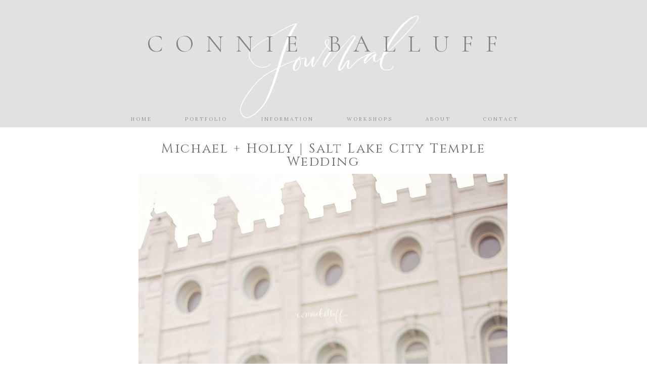

--- FILE ---
content_type: text/html; charset=UTF-8
request_url: https://conniebphotography.com/michael-holly-salt-lake-city-temple-wedding/
body_size: 14205
content:
<!DOCTYPE html>
<html lang="en-US" class="d">
<head>
<link rel="stylesheet" type="text/css" href="//lib.showit.co/engine/2.4.3/showit.css" />
<title>Michael + Holly | Salt Lake City Temple Wedding | Fine Art Film Utah Wedding + Portrat Photographer | Connie Balluff Photography, LLC | Provo, Salt Lake City, California, Arizona, + Destination</title>
<meta name='robots' content='max-image-preview:large' />
<link rel="alternate" type="application/rss+xml" title="Fine Art Film Utah Wedding + Portrat Photographer | Connie Balluff Photography, LLC | Provo, Salt Lake City, California, Arizona, + Destination &raquo; Feed" href="https://conniebphotography.com/feed/" />
<link rel="alternate" type="application/rss+xml" title="Fine Art Film Utah Wedding + Portrat Photographer | Connie Balluff Photography, LLC | Provo, Salt Lake City, California, Arizona, + Destination &raquo; Comments Feed" href="https://conniebphotography.com/comments/feed/" />
<link rel="alternate" type="application/rss+xml" title="Fine Art Film Utah Wedding + Portrat Photographer | Connie Balluff Photography, LLC | Provo, Salt Lake City, California, Arizona, + Destination &raquo; Michael + Holly | Salt Lake City Temple Wedding Comments Feed" href="https://conniebphotography.com/michael-holly-salt-lake-city-temple-wedding/feed/" />
<script type="text/javascript">
/* <![CDATA[ */
window._wpemojiSettings = {"baseUrl":"https:\/\/s.w.org\/images\/core\/emoji\/16.0.1\/72x72\/","ext":".png","svgUrl":"https:\/\/s.w.org\/images\/core\/emoji\/16.0.1\/svg\/","svgExt":".svg","source":{"concatemoji":"https:\/\/conniebphotography.com\/wp-includes\/js\/wp-emoji-release.min.js?ver=6.8.3"}};
/*! This file is auto-generated */
!function(s,n){var o,i,e;function c(e){try{var t={supportTests:e,timestamp:(new Date).valueOf()};sessionStorage.setItem(o,JSON.stringify(t))}catch(e){}}function p(e,t,n){e.clearRect(0,0,e.canvas.width,e.canvas.height),e.fillText(t,0,0);var t=new Uint32Array(e.getImageData(0,0,e.canvas.width,e.canvas.height).data),a=(e.clearRect(0,0,e.canvas.width,e.canvas.height),e.fillText(n,0,0),new Uint32Array(e.getImageData(0,0,e.canvas.width,e.canvas.height).data));return t.every(function(e,t){return e===a[t]})}function u(e,t){e.clearRect(0,0,e.canvas.width,e.canvas.height),e.fillText(t,0,0);for(var n=e.getImageData(16,16,1,1),a=0;a<n.data.length;a++)if(0!==n.data[a])return!1;return!0}function f(e,t,n,a){switch(t){case"flag":return n(e,"\ud83c\udff3\ufe0f\u200d\u26a7\ufe0f","\ud83c\udff3\ufe0f\u200b\u26a7\ufe0f")?!1:!n(e,"\ud83c\udde8\ud83c\uddf6","\ud83c\udde8\u200b\ud83c\uddf6")&&!n(e,"\ud83c\udff4\udb40\udc67\udb40\udc62\udb40\udc65\udb40\udc6e\udb40\udc67\udb40\udc7f","\ud83c\udff4\u200b\udb40\udc67\u200b\udb40\udc62\u200b\udb40\udc65\u200b\udb40\udc6e\u200b\udb40\udc67\u200b\udb40\udc7f");case"emoji":return!a(e,"\ud83e\udedf")}return!1}function g(e,t,n,a){var r="undefined"!=typeof WorkerGlobalScope&&self instanceof WorkerGlobalScope?new OffscreenCanvas(300,150):s.createElement("canvas"),o=r.getContext("2d",{willReadFrequently:!0}),i=(o.textBaseline="top",o.font="600 32px Arial",{});return e.forEach(function(e){i[e]=t(o,e,n,a)}),i}function t(e){var t=s.createElement("script");t.src=e,t.defer=!0,s.head.appendChild(t)}"undefined"!=typeof Promise&&(o="wpEmojiSettingsSupports",i=["flag","emoji"],n.supports={everything:!0,everythingExceptFlag:!0},e=new Promise(function(e){s.addEventListener("DOMContentLoaded",e,{once:!0})}),new Promise(function(t){var n=function(){try{var e=JSON.parse(sessionStorage.getItem(o));if("object"==typeof e&&"number"==typeof e.timestamp&&(new Date).valueOf()<e.timestamp+604800&&"object"==typeof e.supportTests)return e.supportTests}catch(e){}return null}();if(!n){if("undefined"!=typeof Worker&&"undefined"!=typeof OffscreenCanvas&&"undefined"!=typeof URL&&URL.createObjectURL&&"undefined"!=typeof Blob)try{var e="postMessage("+g.toString()+"("+[JSON.stringify(i),f.toString(),p.toString(),u.toString()].join(",")+"));",a=new Blob([e],{type:"text/javascript"}),r=new Worker(URL.createObjectURL(a),{name:"wpTestEmojiSupports"});return void(r.onmessage=function(e){c(n=e.data),r.terminate(),t(n)})}catch(e){}c(n=g(i,f,p,u))}t(n)}).then(function(e){for(var t in e)n.supports[t]=e[t],n.supports.everything=n.supports.everything&&n.supports[t],"flag"!==t&&(n.supports.everythingExceptFlag=n.supports.everythingExceptFlag&&n.supports[t]);n.supports.everythingExceptFlag=n.supports.everythingExceptFlag&&!n.supports.flag,n.DOMReady=!1,n.readyCallback=function(){n.DOMReady=!0}}).then(function(){return e}).then(function(){var e;n.supports.everything||(n.readyCallback(),(e=n.source||{}).concatemoji?t(e.concatemoji):e.wpemoji&&e.twemoji&&(t(e.twemoji),t(e.wpemoji)))}))}((window,document),window._wpemojiSettings);
/* ]]> */
</script>
<style id='wp-emoji-styles-inline-css' type='text/css'>

	img.wp-smiley, img.emoji {
		display: inline !important;
		border: none !important;
		box-shadow: none !important;
		height: 1em !important;
		width: 1em !important;
		margin: 0 0.07em !important;
		vertical-align: -0.1em !important;
		background: none !important;
		padding: 0 !important;
	}
</style>
<link rel='stylesheet' id='wp-block-library-css' href='https://conniebphotography.com/wp-includes/css/dist/block-library/style.min.css?ver=6.8.3' type='text/css' media='all' />
<style id='classic-theme-styles-inline-css' type='text/css'>
/*! This file is auto-generated */
.wp-block-button__link{color:#fff;background-color:#32373c;border-radius:9999px;box-shadow:none;text-decoration:none;padding:calc(.667em + 2px) calc(1.333em + 2px);font-size:1.125em}.wp-block-file__button{background:#32373c;color:#fff;text-decoration:none}
</style>
<style id='global-styles-inline-css' type='text/css'>
:root{--wp--preset--aspect-ratio--square: 1;--wp--preset--aspect-ratio--4-3: 4/3;--wp--preset--aspect-ratio--3-4: 3/4;--wp--preset--aspect-ratio--3-2: 3/2;--wp--preset--aspect-ratio--2-3: 2/3;--wp--preset--aspect-ratio--16-9: 16/9;--wp--preset--aspect-ratio--9-16: 9/16;--wp--preset--color--black: #000000;--wp--preset--color--cyan-bluish-gray: #abb8c3;--wp--preset--color--white: #ffffff;--wp--preset--color--pale-pink: #f78da7;--wp--preset--color--vivid-red: #cf2e2e;--wp--preset--color--luminous-vivid-orange: #ff6900;--wp--preset--color--luminous-vivid-amber: #fcb900;--wp--preset--color--light-green-cyan: #7bdcb5;--wp--preset--color--vivid-green-cyan: #00d084;--wp--preset--color--pale-cyan-blue: #8ed1fc;--wp--preset--color--vivid-cyan-blue: #0693e3;--wp--preset--color--vivid-purple: #9b51e0;--wp--preset--gradient--vivid-cyan-blue-to-vivid-purple: linear-gradient(135deg,rgba(6,147,227,1) 0%,rgb(155,81,224) 100%);--wp--preset--gradient--light-green-cyan-to-vivid-green-cyan: linear-gradient(135deg,rgb(122,220,180) 0%,rgb(0,208,130) 100%);--wp--preset--gradient--luminous-vivid-amber-to-luminous-vivid-orange: linear-gradient(135deg,rgba(252,185,0,1) 0%,rgba(255,105,0,1) 100%);--wp--preset--gradient--luminous-vivid-orange-to-vivid-red: linear-gradient(135deg,rgba(255,105,0,1) 0%,rgb(207,46,46) 100%);--wp--preset--gradient--very-light-gray-to-cyan-bluish-gray: linear-gradient(135deg,rgb(238,238,238) 0%,rgb(169,184,195) 100%);--wp--preset--gradient--cool-to-warm-spectrum: linear-gradient(135deg,rgb(74,234,220) 0%,rgb(151,120,209) 20%,rgb(207,42,186) 40%,rgb(238,44,130) 60%,rgb(251,105,98) 80%,rgb(254,248,76) 100%);--wp--preset--gradient--blush-light-purple: linear-gradient(135deg,rgb(255,206,236) 0%,rgb(152,150,240) 100%);--wp--preset--gradient--blush-bordeaux: linear-gradient(135deg,rgb(254,205,165) 0%,rgb(254,45,45) 50%,rgb(107,0,62) 100%);--wp--preset--gradient--luminous-dusk: linear-gradient(135deg,rgb(255,203,112) 0%,rgb(199,81,192) 50%,rgb(65,88,208) 100%);--wp--preset--gradient--pale-ocean: linear-gradient(135deg,rgb(255,245,203) 0%,rgb(182,227,212) 50%,rgb(51,167,181) 100%);--wp--preset--gradient--electric-grass: linear-gradient(135deg,rgb(202,248,128) 0%,rgb(113,206,126) 100%);--wp--preset--gradient--midnight: linear-gradient(135deg,rgb(2,3,129) 0%,rgb(40,116,252) 100%);--wp--preset--font-size--small: 13px;--wp--preset--font-size--medium: 20px;--wp--preset--font-size--large: 36px;--wp--preset--font-size--x-large: 42px;--wp--preset--spacing--20: 0.44rem;--wp--preset--spacing--30: 0.67rem;--wp--preset--spacing--40: 1rem;--wp--preset--spacing--50: 1.5rem;--wp--preset--spacing--60: 2.25rem;--wp--preset--spacing--70: 3.38rem;--wp--preset--spacing--80: 5.06rem;--wp--preset--shadow--natural: 6px 6px 9px rgba(0, 0, 0, 0.2);--wp--preset--shadow--deep: 12px 12px 50px rgba(0, 0, 0, 0.4);--wp--preset--shadow--sharp: 6px 6px 0px rgba(0, 0, 0, 0.2);--wp--preset--shadow--outlined: 6px 6px 0px -3px rgba(255, 255, 255, 1), 6px 6px rgba(0, 0, 0, 1);--wp--preset--shadow--crisp: 6px 6px 0px rgba(0, 0, 0, 1);}:where(.is-layout-flex){gap: 0.5em;}:where(.is-layout-grid){gap: 0.5em;}body .is-layout-flex{display: flex;}.is-layout-flex{flex-wrap: wrap;align-items: center;}.is-layout-flex > :is(*, div){margin: 0;}body .is-layout-grid{display: grid;}.is-layout-grid > :is(*, div){margin: 0;}:where(.wp-block-columns.is-layout-flex){gap: 2em;}:where(.wp-block-columns.is-layout-grid){gap: 2em;}:where(.wp-block-post-template.is-layout-flex){gap: 1.25em;}:where(.wp-block-post-template.is-layout-grid){gap: 1.25em;}.has-black-color{color: var(--wp--preset--color--black) !important;}.has-cyan-bluish-gray-color{color: var(--wp--preset--color--cyan-bluish-gray) !important;}.has-white-color{color: var(--wp--preset--color--white) !important;}.has-pale-pink-color{color: var(--wp--preset--color--pale-pink) !important;}.has-vivid-red-color{color: var(--wp--preset--color--vivid-red) !important;}.has-luminous-vivid-orange-color{color: var(--wp--preset--color--luminous-vivid-orange) !important;}.has-luminous-vivid-amber-color{color: var(--wp--preset--color--luminous-vivid-amber) !important;}.has-light-green-cyan-color{color: var(--wp--preset--color--light-green-cyan) !important;}.has-vivid-green-cyan-color{color: var(--wp--preset--color--vivid-green-cyan) !important;}.has-pale-cyan-blue-color{color: var(--wp--preset--color--pale-cyan-blue) !important;}.has-vivid-cyan-blue-color{color: var(--wp--preset--color--vivid-cyan-blue) !important;}.has-vivid-purple-color{color: var(--wp--preset--color--vivid-purple) !important;}.has-black-background-color{background-color: var(--wp--preset--color--black) !important;}.has-cyan-bluish-gray-background-color{background-color: var(--wp--preset--color--cyan-bluish-gray) !important;}.has-white-background-color{background-color: var(--wp--preset--color--white) !important;}.has-pale-pink-background-color{background-color: var(--wp--preset--color--pale-pink) !important;}.has-vivid-red-background-color{background-color: var(--wp--preset--color--vivid-red) !important;}.has-luminous-vivid-orange-background-color{background-color: var(--wp--preset--color--luminous-vivid-orange) !important;}.has-luminous-vivid-amber-background-color{background-color: var(--wp--preset--color--luminous-vivid-amber) !important;}.has-light-green-cyan-background-color{background-color: var(--wp--preset--color--light-green-cyan) !important;}.has-vivid-green-cyan-background-color{background-color: var(--wp--preset--color--vivid-green-cyan) !important;}.has-pale-cyan-blue-background-color{background-color: var(--wp--preset--color--pale-cyan-blue) !important;}.has-vivid-cyan-blue-background-color{background-color: var(--wp--preset--color--vivid-cyan-blue) !important;}.has-vivid-purple-background-color{background-color: var(--wp--preset--color--vivid-purple) !important;}.has-black-border-color{border-color: var(--wp--preset--color--black) !important;}.has-cyan-bluish-gray-border-color{border-color: var(--wp--preset--color--cyan-bluish-gray) !important;}.has-white-border-color{border-color: var(--wp--preset--color--white) !important;}.has-pale-pink-border-color{border-color: var(--wp--preset--color--pale-pink) !important;}.has-vivid-red-border-color{border-color: var(--wp--preset--color--vivid-red) !important;}.has-luminous-vivid-orange-border-color{border-color: var(--wp--preset--color--luminous-vivid-orange) !important;}.has-luminous-vivid-amber-border-color{border-color: var(--wp--preset--color--luminous-vivid-amber) !important;}.has-light-green-cyan-border-color{border-color: var(--wp--preset--color--light-green-cyan) !important;}.has-vivid-green-cyan-border-color{border-color: var(--wp--preset--color--vivid-green-cyan) !important;}.has-pale-cyan-blue-border-color{border-color: var(--wp--preset--color--pale-cyan-blue) !important;}.has-vivid-cyan-blue-border-color{border-color: var(--wp--preset--color--vivid-cyan-blue) !important;}.has-vivid-purple-border-color{border-color: var(--wp--preset--color--vivid-purple) !important;}.has-vivid-cyan-blue-to-vivid-purple-gradient-background{background: var(--wp--preset--gradient--vivid-cyan-blue-to-vivid-purple) !important;}.has-light-green-cyan-to-vivid-green-cyan-gradient-background{background: var(--wp--preset--gradient--light-green-cyan-to-vivid-green-cyan) !important;}.has-luminous-vivid-amber-to-luminous-vivid-orange-gradient-background{background: var(--wp--preset--gradient--luminous-vivid-amber-to-luminous-vivid-orange) !important;}.has-luminous-vivid-orange-to-vivid-red-gradient-background{background: var(--wp--preset--gradient--luminous-vivid-orange-to-vivid-red) !important;}.has-very-light-gray-to-cyan-bluish-gray-gradient-background{background: var(--wp--preset--gradient--very-light-gray-to-cyan-bluish-gray) !important;}.has-cool-to-warm-spectrum-gradient-background{background: var(--wp--preset--gradient--cool-to-warm-spectrum) !important;}.has-blush-light-purple-gradient-background{background: var(--wp--preset--gradient--blush-light-purple) !important;}.has-blush-bordeaux-gradient-background{background: var(--wp--preset--gradient--blush-bordeaux) !important;}.has-luminous-dusk-gradient-background{background: var(--wp--preset--gradient--luminous-dusk) !important;}.has-pale-ocean-gradient-background{background: var(--wp--preset--gradient--pale-ocean) !important;}.has-electric-grass-gradient-background{background: var(--wp--preset--gradient--electric-grass) !important;}.has-midnight-gradient-background{background: var(--wp--preset--gradient--midnight) !important;}.has-small-font-size{font-size: var(--wp--preset--font-size--small) !important;}.has-medium-font-size{font-size: var(--wp--preset--font-size--medium) !important;}.has-large-font-size{font-size: var(--wp--preset--font-size--large) !important;}.has-x-large-font-size{font-size: var(--wp--preset--font-size--x-large) !important;}
:where(.wp-block-post-template.is-layout-flex){gap: 1.25em;}:where(.wp-block-post-template.is-layout-grid){gap: 1.25em;}
:where(.wp-block-columns.is-layout-flex){gap: 2em;}:where(.wp-block-columns.is-layout-grid){gap: 2em;}
:root :where(.wp-block-pullquote){font-size: 1.5em;line-height: 1.6;}
</style>
<link rel='stylesheet' id='pub-style-css' href='https://conniebphotography.com/wp-content/themes/showit/pubs/opoc6w51rvsmjngoijqd2q/20250911221319Sw374xw/assets/pub.css?ver=1757628804' type='text/css' media='all' />
<script type="text/javascript" src="https://conniebphotography.com/wp-includes/js/jquery/jquery.min.js?ver=3.7.1" id="jquery-core-js"></script>
<script type="text/javascript" id="jquery-core-js-after">
/* <![CDATA[ */
$ = jQuery;
/* ]]> */
</script>
<script type="text/javascript" src="https://conniebphotography.com/wp-content/themes/showit/pubs/opoc6w51rvsmjngoijqd2q/20250911221319Sw374xw/assets/pub.js?ver=1757628804" id="pub-script-js"></script>
<link rel="https://api.w.org/" href="https://conniebphotography.com/wp-json/" /><link rel="alternate" title="JSON" type="application/json" href="https://conniebphotography.com/wp-json/wp/v2/posts/1508" /><link rel="EditURI" type="application/rsd+xml" title="RSD" href="https://conniebphotography.com/xmlrpc.php?rsd" />
<link rel="canonical" href="https://conniebphotography.com/michael-holly-salt-lake-city-temple-wedding/" />
<link rel='shortlink' href='https://conniebphotography.com/?p=1508' />
<link rel="alternate" title="oEmbed (JSON)" type="application/json+oembed" href="https://conniebphotography.com/wp-json/oembed/1.0/embed?url=https%3A%2F%2Fconniebphotography.com%2Fmichael-holly-salt-lake-city-temple-wedding%2F" />
<link rel="alternate" title="oEmbed (XML)" type="text/xml+oembed" href="https://conniebphotography.com/wp-json/oembed/1.0/embed?url=https%3A%2F%2Fconniebphotography.com%2Fmichael-holly-salt-lake-city-temple-wedding%2F&#038;format=xml" />

<meta charset="UTF-8" />
<meta name="viewport" content="width=device-width, initial-scale=1" />
<link rel="preconnect" href="https://static.showit.co" />

<link rel="preconnect" href="https://fonts.googleapis.com">
<link rel="preconnect" href="https://fonts.gstatic.com" crossorigin>
<link href="https://fonts.googleapis.com/css?family=Lora:regular|Cormorant:300|Cinzel:regular|Cormorant+Garamond:300italic|Crimson+Text:regular|Quicksand:regular|Monsieur+La+Doulaise:regular|Quicksand:300" rel="stylesheet" type="text/css"/>
<style>
@font-face{font-family:Copperplate light;src:url('//static.showit.co/file/XnlE43MvSd-pHE_OQWB5ZA/60856/copperplatelightssilight-webfont.woff');}
@font-face{font-family:Melika;src:url('//static.showit.co/file/jqEAi4NHQZmjuASBqep86g/60856/melika_letter-webfont.woff');}
</style>
<script id="init_data" type="application/json">
{"mobile":{"w":320},"desktop":{"w":1200,"bgColor":"#000000:0","bgFillType":"color"},"sid":"opoc6w51rvsmjngoijqd2q","break":768,"assetURL":"//static.showit.co","contactFormId":"60856/162352","cfAction":"aHR0cHM6Ly9jbGllbnRzZXJ2aWNlLnNob3dpdC5jby9jb250YWN0Zm9ybQ==","sgAction":"aHR0cHM6Ly9jbGllbnRzZXJ2aWNlLnNob3dpdC5jby9zb2NpYWxncmlk","blockData":[{"slug":"mobile-menu-2","visible":"m","states":[],"d":{"h":0,"w":1200,"bgFillType":"color","bgColor":"#FFFFFF","bgMediaType":"none"},"m":{"h":63,"w":320,"locking":{"side":"t","scrollOffset":1},"bgFillType":"color","bgColor":"#000000:0","bgMediaType":"none"}},{"slug":"main-menu","visible":"d","states":[],"d":{"h":252,"w":1200,"locking":{"offset":0},"bgFillType":"color","bgColor":"colors-0","bgMediaType":"none"},"m":{"h":0,"w":320,"locking":{"side":"st","offset":0},"trIn":{"type":"slide"},"bgFillType":"color","bgColor":"#FFFFFF","bgMediaType":"none","tr":{"in":{"cl":"slideIn","d":"0.5","dl":"0"}}}},{"slug":"mobile-menu","visible":"m","states":[{"d":{"bgFillType":"color","bgColor":"colors-7","bgMediaType":"image","bgOpacity":100,"bgPos":"cb","bgScale":"cover","bgScroll":"p"},"m":{"bgFillType":"color","bgColor":"#000000:0","bgMediaType":"image","bgImage":{"key":"0iqBNOjJRQWl2bvpPQN79g/60856/1047098-r1-007-2.jpg","aspect_ratio":1.49486,"ext":"jpg","type":"asset","title":"1047098-R1-007-2"},"bgOpacity":100,"bgPos":"cb","bgScale":"cover","bgScroll":"p"},"slug":"welcome"}],"d":{"h":800,"w":1200,"nature":"wH","bgFillType":"color","bgColor":"colors-7","bgMediaType":"none"},"m":{"h":394,"w":320,"nature":"wH","bgFillType":"color","bgColor":"#FFFFFF","bgMediaType":"none"},"stateTrans":[{}]},{"slug":"post-title-1","visible":"a","states":[],"d":{"h":83,"w":1200,"locking":{},"nature":"dH","bgFillType":"color","bgColor":"#FFFFFF","bgMediaType":"none"},"m":{"h":96,"w":320,"nature":"dH","bgFillType":"color","bgColor":"#FFFFFF","bgMediaType":"none"}},{"slug":"post-content","visible":"a","states":[],"d":{"h":60,"w":1200,"nature":"dH","bgFillType":"color","bgColor":"colors-7","bgMediaType":"none"},"m":{"h":89,"w":320,"nature":"dH","bgFillType":"color","bgColor":"colors-7","bgMediaType":"none"}},{"slug":"social","visible":"d","states":[],"d":{"h":38,"w":1200,"bgFillType":"color","bgColor":"#FFFFFF","bgMediaType":"none"},"m":{"h":33,"w":320,"bgFillType":"color","bgColor":"#FFFFFF","bgMediaType":"none"}},{"slug":"comment-form","visible":"a","states":[],"d":{"h":5,"w":1200,"nature":"dH","bgFillType":"color","bgColor":"#FFFFFF","bgMediaType":"none"},"m":{"h":7,"w":320,"bgFillType":"color","bgColor":"#FFFFFF","bgMediaType":"none"}},{"slug":"comments","visible":"a","states":[],"d":{"h":3,"w":1200,"nature":"dH","bgFillType":"color","bgColor":"#FFFFFF","bgMediaType":"none"},"m":{"h":2,"w":320,"bgFillType":"color","bgColor":"#FFFFFF","bgMediaType":"none"}},{"slug":"footer-1","visible":"m","states":[],"d":{"h":189,"w":1200,"bgFillType":"color","bgColor":"#FFFFFF","bgMediaType":"none"},"m":{"h":130,"w":320,"bgFillType":"color","bgColor":"#FFFFFF","bgMediaType":"none"}},{"slug":"footer-2","visible":"m","states":[],"d":{"h":129,"w":1200,"bgFillType":"color","bgColor":"colors-7","bgMediaType":"none"},"m":{"h":61,"w":320,"bgFillType":"color","bgColor":"colors-7","bgMediaType":"none"}},{"slug":"return-to-top-simple","visible":"a","states":[],"d":{"h":105,"w":1200,"bgFillType":"color","bgColor":"#FFFFFF","bgMediaType":"image","bgOpacity":70,"bgPos":"cb","bgScale":"cover","bgScroll":"p"},"m":{"h":75,"w":320,"bgFillType":"color","bgColor":"#FFFFFF","bgMediaType":"image","bgOpacity":70,"bgPos":"cb","bgScale":"cover","bgScroll":"p"}},{"slug":"mobile-nav","visible":"m","states":[],"d":{"h":60,"w":1200,"locking":{"side":"st"},"bgFillType":"color","bgColor":"colors-7","bgMediaType":"none"},"m":{"h":416,"w":320,"locking":{"side":"t","offset":0},"trIn":{"type":"fade"},"bgFillType":"color","bgColor":"#FFFFFF","bgMediaType":"none","tr":{"in":{"cl":"fadeIn","d":"0.5","dl":"0"}}}}],"elementData":[{"type":"icon","visible":"m","id":"mobile-menu-2_0","blockId":"mobile-menu-2","m":{"x":271,"y":9.75,"w":42,"h":42,"a":0},"d":{"x":550,"y":-50,"w":100,"h":100,"a":0},"pc":[{"type":"show","block":"mobile-nav"}]},{"type":"text","visible":"d","id":"main-menu_0","blockId":"main-menu","m":{"x":11,"y":175,"w":85.003,"h":27,"a":0},"d":{"x":646,"y":231,"w":90,"h":31,"a":0}},{"type":"text","visible":"d","id":"main-menu_1","blockId":"main-menu","m":{"x":11,"y":138,"w":47.003,"h":24,"a":0},"d":{"x":476,"y":231,"w":105,"h":31,"a":0}},{"type":"text","visible":"d","id":"main-menu_2","blockId":"main-menu","m":{"x":14,"y":101,"w":60.003,"h":25,"a":0},"d":{"x":326,"y":231,"w":84,"h":31,"a":0}},{"type":"text","visible":"d","id":"main-menu_3","blockId":"main-menu","m":{"x":14,"y":210,"w":111.003,"h":27,"a":0},"d":{"x":915,"y":231,"w":68,"h":31,"a":0}},{"type":"text","visible":"d","id":"main-menu_4","blockId":"main-menu","m":{"x":14,"y":67,"w":76.003,"h":27,"a":0},"d":{"x":802,"y":231,"w":48,"h":31,"a":0}},{"type":"text","visible":"d","id":"main-menu_5","blockId":"main-menu","m":{"x":11,"y":32,"w":76.003,"h":27,"a":0},"d":{"x":218,"y":231,"w":43,"h":31,"a":0}},{"type":"graphic","visible":"d","id":"main-menu_7","blockId":"main-menu","m":{"x":48,"y":236,"w":224,"h":115,"a":0},"d":{"x":411,"y":18,"w":378,"h":216,"a":0},"c":{"key":"ak0Vgq9mSFmMx1a_xvOcAg/60856/white_journal.png","aspect_ratio":1.94231}},{"type":"text","visible":"a","id":"main-menu_8","blockId":"main-menu","m":{"x":85,"y":-12,"w":150,"h":25,"a":0},"d":{"x":251,"y":63,"w":698,"h":44,"a":0}},{"type":"graphic","visible":"a","id":"mobile-menu_welcome_0","blockId":"mobile-menu","m":{"x":38,"y":226,"w":224,"h":115,"a":0},"d":{"x":180,"y":184,"w":840,"h":432,"a":0},"c":{"key":"ak0Vgq9mSFmMx1a_xvOcAg/60856/white_journal.png","aspect_ratio":1.94231}},{"type":"text","visible":"a","id":"mobile-menu_welcome_1","blockId":"mobile-menu","m":{"x":23,"y":247,"w":287,"h":24,"a":0},"d":{"x":477,"y":104,"w":240,"h":10,"a":0}},{"type":"text","visible":"a","id":"post-title-1_0","blockId":"post-title-1","m":{"x":16,"y":30,"w":289,"h":66,"a":0},"d":{"x":262,"y":30,"w":676,"h":53,"a":0}},{"type":"text","visible":"a","id":"post-content_0","blockId":"post-content","m":{"x":8.992,"y":10.495,"w":292.001,"h":69.001,"a":0},"d":{"x":130.498,"y":4,"w":937.016,"h":43,"a":0,"lockH":"s"}},{"type":"icon","visible":"a","id":"social_0","blockId":"social","m":{"x":158.005,"y":2.75,"w":25,"h":25,"a":0},"d":{"x":597.003,"y":6,"w":24,"h":24,"a":0}},{"type":"icon","visible":"a","id":"social_1","blockId":"social","m":{"x":197.5,"y":2.75,"w":25,"h":25,"a":0},"d":{"x":635.5,"y":5,"w":28,"h":28,"a":0}},{"type":"text","visible":"a","id":"social_2","blockId":"social","m":{"x":97.5,"y":9.25,"w":46.009,"h":12,"a":0},"d":{"x":536.5,"y":14,"w":46.006,"h":8,"a":0}},{"type":"simple","visible":"a","id":"footer-1_0","blockId":"footer-1","m":{"x":-95,"y":9,"w":500,"h":1,"a":0},"d":{"x":429,"y":101,"w":70,"h":1,"a":0}},{"type":"simple","visible":"a","id":"footer-1_1","blockId":"footer-1","m":{"x":-85,"y":14,"w":500,"h":1,"a":0},"d":{"x":701,"y":101,"w":70,"h":1,"a":0}},{"type":"text","visible":"a","id":"footer-1_2","blockId":"footer-1","m":{"x":112,"y":54,"w":97,"h":23,"a":0},"d":{"x":158,"y":53,"w":130,"h":31,"a":0}},{"type":"text","visible":"d","id":"footer-1_3","blockId":"footer-1","m":{"x":122,"y":64,"w":97,"h":23,"a":0},"d":{"x":926,"y":53,"w":130,"h":31,"a":0}},{"type":"text","visible":"a","id":"footer-1_4","blockId":"footer-1","m":{"x":41,"y":102,"w":238,"h":21,"a":0},"d":{"x":116,"y":100,"w":217,"h":19,"a":0}},{"type":"text","visible":"d","id":"footer-1_5","blockId":"footer-1","m":{"x":112,"y":54,"w":96.6,"h":23,"a":0},"d":{"x":396,"y":73,"w":408,"h":15,"a":0}},{"type":"text","visible":"d","id":"footer-1_6","blockId":"footer-1","m":{"x":103,"y":55,"w":113.39999999999999,"h":21,"a":0},"d":{"x":516,"y":97,"w":169,"h":19,"a":0}},{"type":"simple","visible":"d","id":"footer-1_7","blockId":"footer-1","m":{"x":48,"y":20,"w":224,"h":91,"a":0},"d":{"x":351,"y":50,"w":1,"h":90,"a":0}},{"type":"simple","visible":"d","id":"footer-1_8","blockId":"footer-1","m":{"x":58,"y":30,"w":224,"h":91,"a":0},"d":{"x":848,"y":50,"w":1,"h":90,"a":0}},{"type":"icon","visible":"d","id":"footer-1_9","blockId":"footer-1","m":{"x":135,"y":40,"w":50,"h":50,"a":0},"d":{"x":922,"y":100,"w":16,"h":16,"a":0}},{"type":"icon","visible":"d","id":"footer-1_10","blockId":"footer-1","m":{"x":135,"y":40,"w":50,"h":50,"a":0},"d":{"x":979,"y":100,"w":16,"h":16,"a":0}},{"type":"icon","visible":"d","id":"footer-1_11","blockId":"footer-1","m":{"x":135,"y":40,"w":50,"h":50,"a":0},"d":{"x":1036,"y":100,"w":16,"h":16,"a":0}},{"type":"simple","visible":"d","id":"footer-1_12","blockId":"footer-1","m":{"x":48,"y":20,"w":224,"h":91,"a":0},"d":{"x":100,"y":15,"w":1000,"h":1,"a":0}},{"type":"simple","visible":"d","id":"footer-1_13","blockId":"footer-1","m":{"x":58,"y":30,"w":224,"h":91,"a":0},"d":{"x":-1900,"y":169,"w":5000,"h":1,"a":0}},{"type":"simple","visible":"d","id":"footer-1_14","blockId":"footer-1","m":{"x":68,"y":40,"w":224,"h":91,"a":0},"d":{"x":-1900,"y":174,"w":5000,"h":1,"a":0,"lockH":"s"}},{"type":"icon","visible":"m","id":"footer-2_0","blockId":"footer-2","m":{"x":150,"y":21,"w":20,"h":20,"a":0},"d":{"x":553.75,"y":49.25,"w":30,"h":30,"a":0}},{"type":"icon","visible":"m","id":"footer-2_1","blockId":"footer-2","m":{"x":123,"y":21,"w":20,"h":20,"a":0},"d":{"x":406,"y":49.25,"w":30,"h":30,"a":0}},{"type":"icon","visible":"m","id":"footer-2_2","blockId":"footer-2","m":{"x":177,"y":21,"w":20,"h":20,"a":0},"d":{"x":712,"y":49.25,"w":30,"h":30,"a":0}},{"type":"icon","visible":"a","id":"return-to-top-simple_0","blockId":"return-to-top-simple","m":{"x":145,"y":23,"w":30,"h":30,"a":0},"d":{"x":575,"y":28,"w":50,"h":50,"a":0}},{"type":"text","visible":"a","id":"mobile-nav_0","blockId":"mobile-nav","m":{"x":96,"y":260,"w":129,"h":27,"a":0},"d":{"x":986.4,"y":17.5,"w":130.2,"h":31,"a":0},"pc":[{"type":"hide","block":"mobile-nav"}]},{"type":"text","visible":"a","id":"mobile-nav_1","blockId":"mobile-nav","m":{"x":117,"y":248.9,"w":85.003,"h":27,"a":0},"d":{"x":996.4,"y":27.5,"w":130.2,"h":31,"a":0},"pc":[{"type":"hide","block":"mobile-nav"}]},{"type":"text","visible":"a","id":"mobile-nav_2","blockId":"mobile-nav","m":{"x":82,"y":217.1,"w":156.003,"h":24,"a":0},"d":{"x":822.4,"y":17.5,"w":130.2,"h":31,"a":0},"pc":[{"type":"hide","block":"mobile-nav"}]},{"type":"text","visible":"a","id":"mobile-nav_3","blockId":"mobile-nav","m":{"x":82,"y":207.3,"w":156.003,"h":24,"a":0},"d":{"x":832.4,"y":27.5,"w":130.2,"h":31,"a":0},"pc":[{"type":"hide","block":"mobile-nav"}]},{"type":"text","visible":"a","id":"mobile-nav_4","blockId":"mobile-nav","m":{"x":99,"y":174.9,"w":122.003,"h":25,"a":0},"d":{"x":646.4,"y":17.5,"w":130.2,"h":31,"a":0},"pc":[{"type":"hide","block":"mobile-nav"}]},{"type":"text","visible":"a","id":"mobile-nav_5","blockId":"mobile-nav","m":{"x":99,"y":164.7,"w":122.003,"h":25,"a":0},"d":{"x":656.4,"y":27.5,"w":130.2,"h":31,"a":0},"pc":[{"type":"hide","block":"mobile-nav"}]},{"type":"text","visible":"a","id":"mobile-nav_6","blockId":"mobile-nav","m":{"x":95,"y":304,"w":131,"h":27,"a":0},"d":{"x":450.4,"y":17.5,"w":130.2,"h":31,"a":0},"pc":[{"type":"hide","block":"mobile-nav"}]},{"type":"text","visible":"a","id":"mobile-nav_7","blockId":"mobile-nav","m":{"x":104,"y":293.5,"w":111.003,"h":27,"a":0},"d":{"x":460.4,"y":27.5,"w":130.2,"h":31,"a":0},"pc":[{"type":"hide","block":"mobile-nav"}]},{"type":"text","visible":"a","id":"mobile-nav_8","blockId":"mobile-nav","m":{"x":122,"y":129.7,"w":76.003,"h":27,"a":0},"d":{"x":273.4,"y":17.5,"w":130.2,"h":31,"a":0},"pc":[{"type":"hide","block":"mobile-nav"}]},{"type":"text","visible":"a","id":"mobile-nav_9","blockId":"mobile-nav","m":{"x":122,"y":120.1,"w":76.003,"h":27,"a":0},"d":{"x":283.4,"y":27.5,"w":130.2,"h":31,"a":0},"pc":[{"type":"hide","block":"mobile-nav"}]},{"type":"text","visible":"a","id":"mobile-nav_10","blockId":"mobile-nav","m":{"x":122,"y":86.5,"w":76.003,"h":27,"a":0},"d":{"x":83.4,"y":17.5,"w":130.2,"h":31,"a":0},"pc":[{"type":"hide","block":"mobile-nav"}]},{"type":"text","visible":"a","id":"mobile-nav_11","blockId":"mobile-nav","m":{"x":122,"y":75.5,"w":76.003,"h":27,"a":0},"d":{"x":93.4,"y":27.5,"w":130.2,"h":31,"a":0},"pc":[{"type":"hide","block":"mobile-nav"}]},{"type":"simple","visible":"d","id":"mobile-nav_12","blockId":"mobile-nav","m":{"x":-1,"y":72,"w":320,"h":1,"a":0},"d":{"x":0,"y":3,"w":1200,"h":1,"a":0}},{"type":"simple","visible":"d","id":"mobile-nav_13","blockId":"mobile-nav","m":{"x":0,"y":0,"w":320,"h":1,"a":0},"d":{"x":0,"y":56,"w":1200,"h":1,"a":0}},{"type":"text","visible":"m","id":"mobile-nav_14","blockId":"mobile-nav","m":{"x":10,"y":8,"w":76.007,"h":29.004,"a":0},"d":{"x":35,"y":338,"w":135,"h":25,"a":0},"pc":[{"type":"hide","block":"mobile-nav"}]},{"type":"icon","visible":"a","id":"mobile-nav_15","blockId":"mobile-nav","m":{"x":271,"y":367,"w":34,"h":38,"a":0},"d":{"x":575,"y":5,"w":100,"h":100,"a":0},"pc":[{"type":"hide","block":"mobile-nav"}]},{"type":"icon","visible":"a","id":"mobile-nav_16","blockId":"mobile-nav","m":{"x":97.5,"y":368,"w":28.142,"h":28,"a":0},"d":{"x":536,"y":15,"w":30,"h":30,"a":0}},{"type":"icon","visible":"a","id":"mobile-nav_17","blockId":"mobile-nav","m":{"x":145.929,"y":371,"w":28.142,"h":28,"a":0},"d":{"x":585,"y":15,"w":30,"h":30,"a":0}},{"type":"icon","visible":"a","id":"mobile-nav_18","blockId":"mobile-nav","m":{"x":194.358,"y":371,"w":28.142,"h":28,"a":0},"d":{"x":634,"y":15,"w":30,"h":30,"a":0}}]}
</script>
<link
rel="stylesheet"
type="text/css"
href="https://cdnjs.cloudflare.com/ajax/libs/animate.css/3.4.0/animate.min.css"
/>


<script src="//lib.showit.co/engine/2.4.3/showit-lib.min.js"></script>
<script src="//lib.showit.co/engine/2.4.3/showit.min.js"></script>
<script>

function initPage(){

}
</script>

<style id="si-page-css">
html.m {background-color:rgba(0,0,0,0);}
html.d {background-color:rgba(0,0,0,0);}
.d .se:has(.st-primary) {border-radius:10px;box-shadow:none;opacity:1;overflow:hidden;}
.d .st-primary {padding:10px 14px 10px 14px;border-width:0px;border-color:rgba(225,225,225,1);background-color:rgba(71,71,71,1);background-image:none;border-radius:inherit;transition-duration:0.5s;}
.d .st-primary span {color:rgba(255,255,255,1);font-family:'Cinzel';font-weight:400;font-style:normal;font-size:20px;text-transform:uppercase;letter-spacing:0.2em;transition-duration:0.5s;}
.d .se:has(.st-primary:hover) {}
.d .st-primary.se-button:hover {background-color:rgba(71,71,71,1);background-image:none;transition-property:background-color,background-image;}
.d .st-primary.se-button:hover span {}
.m .se:has(.st-primary) {border-radius:10px;box-shadow:none;opacity:1;overflow:hidden;}
.m .st-primary {padding:10px 14px 10px 14px;border-width:0px;border-color:rgba(225,225,225,1);background-color:rgba(71,71,71,1);background-image:none;border-radius:inherit;}
.m .st-primary span {color:rgba(255,255,255,1);font-family:'Cinzel';font-weight:400;font-style:normal;font-size:20px;text-transform:uppercase;letter-spacing:0.2em;}
.d .se:has(.st-secondary) {border-radius:10px;box-shadow:none;opacity:1;overflow:hidden;}
.d .st-secondary {padding:10px 14px 10px 14px;border-width:2px;border-color:rgba(71,71,71,1);background-color:rgba(0,0,0,0);background-image:none;border-radius:inherit;transition-duration:0.5s;}
.d .st-secondary span {color:rgba(71,71,71,1);font-family:'Cinzel';font-weight:400;font-style:normal;font-size:20px;text-transform:uppercase;letter-spacing:0.2em;transition-duration:0.5s;}
.d .se:has(.st-secondary:hover) {}
.d .st-secondary.se-button:hover {border-color:rgba(71,71,71,0.7);background-color:rgba(0,0,0,0);background-image:none;transition-property:border-color,background-color,background-image;}
.d .st-secondary.se-button:hover span {color:rgba(71,71,71,0.7);transition-property:color;}
.m .se:has(.st-secondary) {border-radius:10px;box-shadow:none;opacity:1;overflow:hidden;}
.m .st-secondary {padding:10px 14px 10px 14px;border-width:2px;border-color:rgba(71,71,71,1);background-color:rgba(0,0,0,0);background-image:none;border-radius:inherit;}
.m .st-secondary span {color:rgba(71,71,71,1);font-family:'Cinzel';font-weight:400;font-style:normal;font-size:20px;text-transform:uppercase;letter-spacing:0.2em;}
.d .st-d-title,.d .se-wpt h1 {color:rgba(206,206,206,1);letter-spacing:0em;font-size:48px;text-align:center;font-family:'Melika';font-weight:400;font-style:normal;}
.d .se-wpt h1 {margin-bottom:30px;}
.d .st-d-title.se-rc a {color:rgba(206,206,206,1);}
.d .st-d-title.se-rc a:hover {text-decoration:underline;color:rgba(206,206,206,1);opacity:0.8;}
.m .st-m-title,.m .se-wpt h1 {color:rgba(206,206,206,1);letter-spacing:0.1em;font-size:32px;text-align:center;font-family:'Melika';font-weight:400;font-style:normal;}
.m .se-wpt h1 {margin-bottom:20px;}
.m .st-m-title.se-rc a {color:rgba(206,206,206,1);}
.m .st-m-title.se-rc a:hover {text-decoration:underline;color:rgba(206,206,206,1);opacity:0.8;}
.d .st-d-heading,.d .se-wpt h2 {color:rgba(103,103,103,1);letter-spacing:0.1em;font-size:26px;text-align:center;font-family:'Cinzel';font-weight:400;font-style:normal;}
.d .se-wpt h2 {margin-bottom:24px;}
.d .st-d-heading.se-rc a {color:rgba(103,103,103,1);}
.d .st-d-heading.se-rc a:hover {text-decoration:underline;color:rgba(103,103,103,1);opacity:0.8;}
.m .st-m-heading,.m .se-wpt h2 {color:rgba(103,103,103,1);letter-spacing:0.1em;font-size:18px;text-align:center;font-family:'Cinzel';font-weight:400;font-style:normal;}
.m .se-wpt h2 {margin-bottom:20px;}
.m .st-m-heading.se-rc a {color:rgba(103,103,103,1);}
.m .st-m-heading.se-rc a:hover {text-decoration:underline;color:rgba(103,103,103,1);opacity:0.8;}
.d .st-d-subheading,.d .se-wpt h3 {color:rgba(103,103,103,1);text-transform:uppercase;letter-spacing:0.2em;font-size:20px;font-family:'Cinzel';font-weight:400;font-style:normal;}
.d .se-wpt h3 {margin-bottom:18px;}
.d .st-d-subheading.se-rc a {color:rgba(103,103,103,1);}
.d .st-d-subheading.se-rc a:hover {text-decoration:underline;color:rgba(103,103,103,1);opacity:0.8;}
.m .st-m-subheading,.m .se-wpt h3 {color:rgba(103,103,103,1);text-transform:uppercase;letter-spacing:0.2em;font-size:20px;font-family:'Cinzel';font-weight:400;font-style:normal;}
.m .se-wpt h3 {margin-bottom:18px;}
.m .st-m-subheading.se-rc a {color:rgba(103,103,103,1);}
.m .st-m-subheading.se-rc a:hover {text-decoration:underline;color:rgba(103,103,103,1);opacity:0.8;}
.d .st-d-paragraph {color:rgba(103,103,103,1);letter-spacing:0.1em;font-size:14px;font-family:'Quicksand';font-weight:400;font-style:normal;}
.d .se-wpt p {margin-bottom:16px;}
.d .st-d-paragraph.se-rc a {color:rgba(103,103,103,1);}
.d .st-d-paragraph.se-rc a:hover {text-decoration:underline;color:rgba(103,103,103,1);opacity:0.8;}
.m .st-m-paragraph {color:rgba(103,103,103,1);letter-spacing:0.1em;font-size:16px;font-family:'Quicksand';font-weight:400;font-style:normal;}
.m .se-wpt p {margin-bottom:16px;}
.m .st-m-paragraph.se-rc a {color:rgba(103,103,103,1);}
.m .st-m-paragraph.se-rc a:hover {text-decoration:underline;color:rgba(103,103,103,1);opacity:0.8;}
.sib-mobile-menu-2 {z-index:2;}
.m .sib-mobile-menu-2 {height:63px;}
.d .sib-mobile-menu-2 {height:0px;display:none;}
.m .sib-mobile-menu-2 .ss-bg {background-color:rgba(0,0,0,0);}
.d .sib-mobile-menu-2 .ss-bg {background-color:rgba(255,255,255,1);}
.d .sie-mobile-menu-2_0 {left:550px;top:-50px;width:100px;height:100px;display:none;}
.m .sie-mobile-menu-2_0 {left:271px;top:9.75px;width:42px;height:42px;}
.d .sie-mobile-menu-2_0 svg {fill:rgba(247,246,245,1);}
.m .sie-mobile-menu-2_0 svg {fill:rgba(128,130,132,1);}
.sib-main-menu {z-index:1;}
.m .sib-main-menu {height:0px;display:none;}
.d .sib-main-menu {height:252px;}
.m .sib-main-menu .ss-bg {background-color:rgba(255,255,255,1);}
.d .sib-main-menu .ss-bg {background-color:rgba(225,225,225,1);}
.d .sie-main-menu_0 {left:646px;top:231px;width:90px;height:31px;}
.m .sie-main-menu_0 {left:11px;top:175px;width:85.003px;height:27px;display:none;}
.d .sie-main-menu_0-text {color:rgba(71,71,71,0.5);letter-spacing:0.3em;font-size:10px;text-align:center;font-family:'Lora';font-weight:400;font-style:normal;}
.m .sie-main-menu_0-text {color:rgba(103,103,103,0.5);font-size:20px;text-align:left;}
.d .sie-main-menu_1 {left:476px;top:231px;width:105px;height:31px;}
.m .sie-main-menu_1 {left:11px;top:138px;width:47.003px;height:24px;display:none;}
.d .sie-main-menu_1-text {color:rgba(71,71,71,0.5);letter-spacing:0.3em;font-size:10px;text-align:center;font-family:'Lora';font-weight:400;font-style:normal;}
.m .sie-main-menu_1-text {color:rgba(103,103,103,0.5);font-size:20px;text-align:left;}
.d .sie-main-menu_2:hover {opacity:1;transition-duration:0.5s;transition-property:opacity;}
.m .sie-main-menu_2:hover {opacity:1;transition-duration:0.5s;transition-property:opacity;}
.d .sie-main-menu_2 {left:326px;top:231px;width:84px;height:31px;transition-duration:0.5s;transition-property:opacity;}
.m .sie-main-menu_2 {left:14px;top:101px;width:60.003px;height:25px;display:none;transition-duration:0.5s;transition-property:opacity;}
.d .sie-main-menu_2-text:hover {}
.m .sie-main-menu_2-text:hover {}
.d .sie-main-menu_2-text {color:rgba(71,71,71,0.5);letter-spacing:0.3em;font-size:10px;text-align:center;font-family:'Lora';font-weight:400;font-style:normal;}
.m .sie-main-menu_2-text {color:rgba(103,103,103,0.5);font-size:20px;text-align:left;}
.d .sie-main-menu_3 {left:915px;top:231px;width:68px;height:31px;}
.m .sie-main-menu_3 {left:14px;top:210px;width:111.003px;height:27px;display:none;}
.d .sie-main-menu_3-text {color:rgba(71,71,71,0.5);letter-spacing:0.3em;font-size:10px;text-align:center;font-family:'Lora';font-weight:400;font-style:normal;}
.m .sie-main-menu_3-text {color:rgba(103,103,103,0.5);font-size:20px;text-align:left;}
.d .sie-main-menu_4 {left:802px;top:231px;width:48px;height:31px;}
.m .sie-main-menu_4 {left:14px;top:67px;width:76.003px;height:27px;display:none;}
.d .sie-main-menu_4-text {color:rgba(71,71,71,0.5);letter-spacing:0.3em;font-size:10px;text-align:center;font-family:'Lora';font-weight:400;font-style:normal;}
.m .sie-main-menu_4-text {color:rgba(103,103,103,0.5);font-size:20px;text-align:left;}
.d .sie-main-menu_5 {left:218px;top:231px;width:43px;height:31px;}
.m .sie-main-menu_5 {left:11px;top:32px;width:76.003px;height:27px;display:none;}
.d .sie-main-menu_5-text {color:rgba(71,71,71,0.5);text-transform:uppercase;letter-spacing:0.3em;font-size:10px;text-align:center;font-family:'Lora';font-weight:400;font-style:normal;}
.m .sie-main-menu_5-text {color:rgba(103,103,103,0.5);font-size:20px;text-align:left;}
.d .sie-main-menu_7 {left:411px;top:18px;width:378px;height:216px;}
.m .sie-main-menu_7 {left:48px;top:236px;width:224px;height:115px;display:none;}
.d .sie-main-menu_7 .se-img {background-repeat:no-repeat;background-size:cover;background-position:50% 50%;border-radius:inherit;}
.m .sie-main-menu_7 .se-img {background-repeat:no-repeat;background-size:cover;background-position:50% 50%;border-radius:inherit;}
.d .sie-main-menu_8 {left:251px;top:63px;width:698px;height:44px;}
.m .sie-main-menu_8 {left:85px;top:-12px;width:150px;height:25px;}
.d .sie-main-menu_8-text {color:rgba(128,130,132,1);letter-spacing:0.5em;font-size:48px;font-family:'Cormorant';font-weight:300;font-style:normal;overflow:hidden;white-space:nowrap;}
.m .sib-mobile-menu {height:394px;}
.d .sib-mobile-menu {height:800px;display:none;}
.m .sib-mobile-menu .ss-bg {background-color:rgba(255,255,255,1);}
.d .sib-mobile-menu .ss-bg {background-color:rgba(255,255,255,1);}
.m .sib-mobile-menu.sb-nm-wH .sc {height:394px;}
.d .sib-mobile-menu.sb-nd-wH .sc {height:800px;}
.m .sib-mobile-menu .sis-mobile-menu_welcome {background-color:rgba(0,0,0,0);}
.d .sib-mobile-menu .sis-mobile-menu_welcome {background-color:rgba(255,255,255,1);}
.d .sie-mobile-menu_welcome_0 {left:180px;top:184px;width:840px;height:432px;}
.m .sie-mobile-menu_welcome_0 {left:38px;top:226px;width:224px;height:115px;}
.d .sie-mobile-menu_welcome_0 .se-img {background-repeat:no-repeat;background-size:cover;background-position:50% 50%;border-radius:inherit;}
.m .sie-mobile-menu_welcome_0 .se-img {background-repeat:no-repeat;background-size:cover;background-position:50% 50%;border-radius:inherit;}
.d .sie-mobile-menu_welcome_1 {left:477px;top:104px;width:240px;height:10px;}
.m .sie-mobile-menu_welcome_1 {left:23px;top:247px;width:287px;height:24px;}
.d .sie-mobile-menu_welcome_1-text {color:rgba(148,134,110,1);letter-spacing:0.5em;font-size:8px;font-family:'Lora';font-weight:400;font-style:normal;}
.m .sie-mobile-menu_welcome_1-text {color:rgba(103,103,103,1);text-transform:none;letter-spacing:0.4em;font-size:20px;font-family:'Cormorant Garamond';font-weight:300;font-style:italic;}
.m .sib-post-title-1 {height:96px;}
.d .sib-post-title-1 {height:83px;}
.m .sib-post-title-1 .ss-bg {background-color:rgba(255,255,255,1);}
.d .sib-post-title-1 .ss-bg {background-color:rgba(255,255,255,1);}
.m .sib-post-title-1.sb-nm-dH .sc {height:96px;}
.d .sib-post-title-1.sb-nd-dH .sc {height:83px;}
.d .sie-post-title-1_0:hover {opacity:1;transition-duration:0.5s;transition-property:opacity;}
.m .sie-post-title-1_0:hover {opacity:1;transition-duration:0.5s;transition-property:opacity;}
.d .sie-post-title-1_0 {left:262px;top:30px;width:676px;height:53px;transition-duration:0.5s;transition-property:opacity;}
.m .sie-post-title-1_0 {left:16px;top:30px;width:289px;height:66px;transition-duration:0.5s;transition-property:opacity;}
.d .sie-post-title-1_0-text:hover {color:rgba(0,0,0,0.24);}
.m .sie-post-title-1_0-text:hover {color:rgba(0,0,0,0.24);}
.d .sie-post-title-1_0-text {font-family:'Cinzel';font-weight:400;font-style:normal;transition-duration:0.5s;transition-property:color;}
.m .sie-post-title-1_0-text {font-family:'Cinzel';font-weight:400;font-style:normal;transition-duration:0.5s;transition-property:color;}
.m .sib-post-content {height:89px;}
.d .sib-post-content {height:60px;}
.m .sib-post-content .ss-bg {background-color:rgba(255,255,255,1);}
.d .sib-post-content .ss-bg {background-color:rgba(255,255,255,1);}
.m .sib-post-content.sb-nm-dH .sc {height:89px;}
.d .sib-post-content.sb-nd-dH .sc {height:60px;}
.d .sie-post-content_0 {left:130.498px;top:4px;width:937.016px;height:43px;}
.m .sie-post-content_0 {left:8.992px;top:10.495px;width:292.001px;height:69.001px;}
.d .sie-post-content_0-text {color:rgba(103,103,103,1);line-height:1.7;font-size:12px;text-align:left;font-family:'Lora';font-weight:400;font-style:normal;}
.m .sie-post-content_0-text {color:rgba(103,103,103,1);line-height:1.7;font-size:12px;text-align:left;font-family:'Crimson Text';font-weight:400;font-style:normal;}
.m .sib-social {height:33px;display:none;}
.d .sib-social {height:38px;}
.m .sib-social .ss-bg {background-color:rgba(255,255,255,1);}
.d .sib-social .ss-bg {background-color:rgba(255,255,255,1);}
.d .sie-social_0 {left:597.003px;top:6px;width:24px;height:24px;}
.m .sie-social_0 {left:158.005px;top:2.75px;width:25px;height:25px;}
.d .sie-social_0 svg {fill:rgba(128,130,132,1);}
.m .sie-social_0 svg {fill:rgba(128,130,132,1);}
.d .sie-social_1 {left:635.5px;top:5px;width:28px;height:28px;}
.m .sie-social_1 {left:197.5px;top:2.75px;width:25px;height:25px;}
.d .sie-social_1 svg {fill:rgba(128,130,132,1);}
.m .sie-social_1 svg {fill:rgba(128,130,132,1);}
.d .sie-social_2 {left:536.5px;top:14px;width:46.006px;height:8px;}
.m .sie-social_2 {left:97.5px;top:9.25px;width:46.009px;height:12px;}
.d .sie-social_2-text {color:rgba(128,130,132,1);letter-spacing:0.3em;font-size:10px;}
.m .sie-social_2-text {color:rgba(128,130,132,1);font-size:12px;}
.m .sib-comment-form {height:7px;}
.d .sib-comment-form {height:5px;}
.m .sib-comment-form .ss-bg {background-color:rgba(255,255,255,1);}
.d .sib-comment-form .ss-bg {background-color:rgba(255,255,255,1);}
.d .sib-comment-form.sb-nd-dH .sc {height:5px;}
.m .sib-comments {height:2px;}
.d .sib-comments {height:3px;}
.m .sib-comments .ss-bg {background-color:rgba(255,255,255,1);}
.d .sib-comments .ss-bg {background-color:rgba(255,255,255,1);}
.d .sib-comments.sb-nd-dH .sc {height:3px;}
.m .sib-footer-1 {height:130px;}
.d .sib-footer-1 {height:189px;display:none;}
.m .sib-footer-1 .ss-bg {background-color:rgba(255,255,255,1);}
.d .sib-footer-1 .ss-bg {background-color:rgba(255,255,255,1);}
.d .sie-footer-1_0 {left:429px;top:101px;width:70px;height:1px;}
.m .sie-footer-1_0 {left:-95px;top:9px;width:500px;height:1px;}
.d .sie-footer-1_0 .se-simple:hover {}
.m .sie-footer-1_0 .se-simple:hover {}
.d .sie-footer-1_0 .se-simple {background-color:rgba(225,225,225,1);}
.m .sie-footer-1_0 .se-simple {background-color:rgba(206,206,206,1);}
.d .sie-footer-1_1 {left:701px;top:101px;width:70px;height:1px;}
.m .sie-footer-1_1 {left:-85px;top:14px;width:500px;height:1px;}
.d .sie-footer-1_1 .se-simple:hover {}
.m .sie-footer-1_1 .se-simple:hover {}
.d .sie-footer-1_1 .se-simple {background-color:rgba(225,225,225,1);}
.m .sie-footer-1_1 .se-simple {background-color:rgba(206,206,206,1);}
.d .sie-footer-1_2 {left:158px;top:53px;width:130px;height:31px;}
.m .sie-footer-1_2 {left:112px;top:54px;width:97px;height:23px;}
.d .sie-footer-1_2-text {color:rgba(128,130,132,1);letter-spacing:0em;font-size:40px;font-family:'Monsieur La Doulaise';font-weight:400;font-style:normal;}
.m .sie-footer-1_2-text {color:rgba(128,130,132,1);letter-spacing:0em;font-size:30px;font-family:'Monsieur La Doulaise';font-weight:400;font-style:normal;}
.d .sie-footer-1_3 {left:926px;top:53px;width:130px;height:31px;}
.m .sie-footer-1_3 {left:122px;top:64px;width:97px;height:23px;display:none;}
.d .sie-footer-1_3-text {color:rgba(128,130,132,1);letter-spacing:0em;font-size:40px;font-family:'Monsieur La Doulaise';font-weight:400;font-style:normal;}
.m .sie-footer-1_3-text {letter-spacing:0em;font-size:26px;font-family:'Monsieur La Doulaise';font-weight:400;font-style:normal;}
.d .sie-footer-1_4 {left:116px;top:100px;width:217px;height:19px;}
.m .sie-footer-1_4 {left:41px;top:102px;width:238px;height:21px;}
.d .sie-footer-1_4-text {color:rgba(128,130,132,1);font-family:'Crimson Text';font-weight:400;font-style:normal;}
.m .sie-footer-1_4-text {color:rgba(128,130,132,1);font-size:12px;text-align:center;font-family:'Crimson Text';font-weight:400;font-style:normal;}
.d .sie-footer-1_5 {left:396px;top:73px;width:408px;height:15px;}
.m .sie-footer-1_5 {left:112px;top:54px;width:96.6px;height:23px;display:none;}
.d .sie-footer-1_5-text {color:rgba(128,130,132,1);text-transform:uppercase;letter-spacing:0.4em;font-size:12px;font-family:'Cinzel';font-weight:400;font-style:normal;}
.d .sie-footer-1_6 {left:516px;top:97px;width:169px;height:19px;}
.m .sie-footer-1_6 {left:103px;top:55px;width:113.39999999999999px;height:21px;display:none;}
.d .sie-footer-1_6-text {color:rgba(128,130,132,1);text-transform:uppercase;letter-spacing:0.4em;font-size:10px;font-family:'Copperplate light';font-weight:400;font-style:normal;}
.d .sie-footer-1_7 {left:351px;top:50px;width:1px;height:90px;}
.m .sie-footer-1_7 {left:48px;top:20px;width:224px;height:91px;display:none;}
.d .sie-footer-1_7 .se-simple:hover {}
.m .sie-footer-1_7 .se-simple:hover {}
.d .sie-footer-1_7 .se-simple {background-color:rgba(206,206,206,1);}
.m .sie-footer-1_7 .se-simple {background-color:rgba(225,225,225,1);}
.d .sie-footer-1_8 {left:848px;top:50px;width:1px;height:90px;}
.m .sie-footer-1_8 {left:58px;top:30px;width:224px;height:91px;display:none;}
.d .sie-footer-1_8 .se-simple:hover {}
.m .sie-footer-1_8 .se-simple:hover {}
.d .sie-footer-1_8 .se-simple {background-color:rgba(225,225,225,1);}
.m .sie-footer-1_8 .se-simple {background-color:rgba(225,225,225,1);}
.d .sie-footer-1_9 {left:922px;top:100px;width:16px;height:16px;}
.m .sie-footer-1_9 {left:135px;top:40px;width:50px;height:50px;display:none;}
.d .sie-footer-1_9 svg {fill:rgba(128,130,132,1);}
.m .sie-footer-1_9 svg {fill:rgba(247,246,245,1);}
.d .sie-footer-1_10 {left:979px;top:100px;width:16px;height:16px;}
.m .sie-footer-1_10 {left:135px;top:40px;width:50px;height:50px;display:none;}
.d .sie-footer-1_10 svg {fill:rgba(128,130,132,1);}
.m .sie-footer-1_10 svg {fill:rgba(247,246,245,1);}
.d .sie-footer-1_11 {left:1036px;top:100px;width:16px;height:16px;}
.m .sie-footer-1_11 {left:135px;top:40px;width:50px;height:50px;display:none;}
.d .sie-footer-1_11 svg {fill:rgba(128,130,132,1);}
.m .sie-footer-1_11 svg {fill:rgba(247,246,245,1);}
.d .sie-footer-1_12 {left:100px;top:15px;width:1000px;height:1px;}
.m .sie-footer-1_12 {left:48px;top:20px;width:224px;height:91px;display:none;}
.d .sie-footer-1_12 .se-simple:hover {}
.m .sie-footer-1_12 .se-simple:hover {}
.d .sie-footer-1_12 .se-simple {background-color:rgba(225,225,225,1);}
.m .sie-footer-1_12 .se-simple {background-color:rgba(225,225,225,1);}
.d .sie-footer-1_13 {left:-1900px;top:169px;width:5000px;height:1px;}
.m .sie-footer-1_13 {left:58px;top:30px;width:224px;height:91px;display:none;}
.d .sie-footer-1_13 .se-simple:hover {}
.m .sie-footer-1_13 .se-simple:hover {}
.d .sie-footer-1_13 .se-simple {background-color:rgba(225,225,225,1);}
.m .sie-footer-1_13 .se-simple {background-color:rgba(225,225,225,1);}
.d .sie-footer-1_14 {left:-1900px;top:174px;width:5000px;height:1px;}
.m .sie-footer-1_14 {left:68px;top:40px;width:224px;height:91px;display:none;}
.d .sie-footer-1_14 .se-simple:hover {}
.m .sie-footer-1_14 .se-simple:hover {}
.d .sie-footer-1_14 .se-simple {background-color:rgba(225,225,225,1);}
.m .sie-footer-1_14 .se-simple {background-color:rgba(225,225,225,1);}
.m .sib-footer-2 {height:61px;}
.d .sib-footer-2 {height:129px;display:none;}
.m .sib-footer-2 .ss-bg {background-color:rgba(255,255,255,1);}
.d .sib-footer-2 .ss-bg {background-color:rgba(255,255,255,1);}
.d .sie-footer-2_0 {left:553.75px;top:49.25px;width:30px;height:30px;display:none;}
.m .sie-footer-2_0 {left:150px;top:21px;width:20px;height:20px;}
.d .sie-footer-2_0 svg {fill:rgba(71,71,71,0.2);}
.m .sie-footer-2_0 svg {fill:rgba(128,130,132,1);}
.d .sie-footer-2_1 {left:406px;top:49.25px;width:30px;height:30px;display:none;}
.m .sie-footer-2_1 {left:123px;top:21px;width:20px;height:20px;}
.d .sie-footer-2_1 svg {fill:rgba(71,71,71,0.2);}
.m .sie-footer-2_1 svg {fill:rgba(128,130,132,1);}
.d .sie-footer-2_2 {left:712px;top:49.25px;width:30px;height:30px;display:none;}
.m .sie-footer-2_2 {left:177px;top:21px;width:20px;height:20px;}
.d .sie-footer-2_2 svg {fill:rgba(71,71,71,0.2);}
.m .sie-footer-2_2 svg {fill:rgba(128,130,132,1);}
.m .sib-return-to-top-simple {height:75px;}
.d .sib-return-to-top-simple {height:105px;}
.m .sib-return-to-top-simple .ss-bg {background-color:rgba(255,255,255,1);}
.d .sib-return-to-top-simple .ss-bg {background-color:rgba(255,255,255,1);}
.d .sie-return-to-top-simple_0 {left:575px;top:28px;width:50px;height:50px;}
.m .sie-return-to-top-simple_0 {left:145px;top:23px;width:30px;height:30px;}
.d .sie-return-to-top-simple_0 svg {fill:rgba(206,206,206,1);}
.m .sie-return-to-top-simple_0 svg {fill:rgba(206,206,206,1);}
.sib-mobile-nav {z-index:2;}
.m .sib-mobile-nav {height:416px;display:none;}
.d .sib-mobile-nav {height:60px;display:none;}
.m .sib-mobile-nav .ss-bg {background-color:rgba(255,255,255,1);}
.d .sib-mobile-nav .ss-bg {background-color:rgba(255,255,255,1);}
.d .sie-mobile-nav_0 {left:986.4px;top:17.5px;width:130.2px;height:31px;}
.m .sie-mobile-nav_0 {left:96px;top:260px;width:129px;height:27px;}
.d .sie-mobile-nav_0-text {color:rgba(103,103,103,0.5);letter-spacing:0.1em;text-align:center;}
.m .sie-mobile-nav_0-text {color:rgba(71,71,71,0.5);letter-spacing:0.4em;font-size:14px;text-align:center;font-family:'Cinzel';font-weight:400;font-style:normal;}
.d .sie-mobile-nav_1 {left:996.4px;top:27.5px;width:130.2px;height:31px;}
.m .sie-mobile-nav_1 {left:117px;top:248.9px;width:85.003px;height:27px;}
.d .sie-mobile-nav_1-text {color:rgba(103,103,103,0.5);letter-spacing:0.1em;text-align:center;}
.m .sie-mobile-nav_1-text {color:rgba(103,103,103,0.5);font-size:8px;text-align:center;font-family:'Quicksand';font-weight:400;font-style:normal;}
.d .sie-mobile-nav_2 {left:822.4px;top:17.5px;width:130.2px;height:31px;}
.m .sie-mobile-nav_2 {left:82px;top:217.1px;width:156.003px;height:24px;}
.d .sie-mobile-nav_2-text {color:rgba(103,103,103,0.5);letter-spacing:0.1em;text-align:center;}
.m .sie-mobile-nav_2-text {color:rgba(71,71,71,0.5);letter-spacing:0.4em;font-size:14px;text-align:center;font-family:'Cinzel';font-weight:400;font-style:normal;}
.d .sie-mobile-nav_3 {left:832.4px;top:27.5px;width:130.2px;height:31px;}
.m .sie-mobile-nav_3 {left:82px;top:207.3px;width:156.003px;height:24px;}
.d .sie-mobile-nav_3-text {color:rgba(103,103,103,0.5);letter-spacing:0.1em;text-align:center;}
.m .sie-mobile-nav_3-text {color:rgba(103,103,103,0.5);font-size:8px;text-align:center;font-family:'Quicksand';font-weight:400;font-style:normal;}
.d .sie-mobile-nav_4 {left:646.4px;top:17.5px;width:130.2px;height:31px;}
.m .sie-mobile-nav_4 {left:99px;top:174.9px;width:122.003px;height:25px;}
.d .sie-mobile-nav_4-text {color:rgba(103,103,103,0.5);letter-spacing:0.1em;text-align:center;}
.m .sie-mobile-nav_4-text {color:rgba(71,71,71,0.5);letter-spacing:0.4em;font-size:14px;text-align:center;font-family:'Cinzel';font-weight:400;font-style:normal;}
.d .sie-mobile-nav_5 {left:656.4px;top:27.5px;width:130.2px;height:31px;}
.m .sie-mobile-nav_5 {left:99px;top:164.7px;width:122.003px;height:25px;}
.d .sie-mobile-nav_5-text {color:rgba(103,103,103,0.5);letter-spacing:0.1em;text-align:center;}
.m .sie-mobile-nav_5-text {color:rgba(103,103,103,0.5);font-size:8px;text-align:center;font-family:'Quicksand';font-weight:400;font-style:normal;}
.d .sie-mobile-nav_6 {left:450.4px;top:17.5px;width:130.2px;height:31px;}
.m .sie-mobile-nav_6 {left:95px;top:304px;width:131px;height:27px;}
.d .sie-mobile-nav_6-text {color:rgba(103,103,103,0.5);letter-spacing:0.1em;text-align:center;}
.m .sie-mobile-nav_6-text {color:rgba(71,71,71,0.5);letter-spacing:0.4em;font-size:14px;text-align:center;font-family:'Cinzel';font-weight:400;font-style:normal;}
.d .sie-mobile-nav_7 {left:460.4px;top:27.5px;width:130.2px;height:31px;}
.m .sie-mobile-nav_7 {left:104px;top:293.5px;width:111.003px;height:27px;}
.d .sie-mobile-nav_7-text {color:rgba(103,103,103,0.5);letter-spacing:0.1em;text-align:center;}
.m .sie-mobile-nav_7-text {color:rgba(103,103,103,0.5);letter-spacing:0.14em;font-size:8px;text-align:center;font-family:'Quicksand';font-weight:400;font-style:normal;}
.d .sie-mobile-nav_8 {left:273.4px;top:17.5px;width:130.2px;height:31px;}
.m .sie-mobile-nav_8 {left:122px;top:129.7px;width:76.003px;height:27px;}
.d .sie-mobile-nav_8-text {color:rgba(103,103,103,0.5);letter-spacing:0.1em;text-align:center;}
.m .sie-mobile-nav_8-text {color:rgba(71,71,71,0.5);letter-spacing:0.4em;font-size:14px;text-align:center;font-family:'Cinzel';font-weight:400;font-style:normal;}
.d .sie-mobile-nav_9 {left:283.4px;top:27.5px;width:130.2px;height:31px;}
.m .sie-mobile-nav_9 {left:122px;top:120.1px;width:76.003px;height:27px;}
.d .sie-mobile-nav_9-text {color:rgba(103,103,103,0.5);letter-spacing:0.1em;text-align:center;}
.m .sie-mobile-nav_9-text {color:rgba(103,103,103,0.5);font-size:8px;text-align:center;font-family:'Quicksand';font-weight:400;font-style:normal;}
.d .sie-mobile-nav_10 {left:83.4px;top:17.5px;width:130.2px;height:31px;}
.m .sie-mobile-nav_10 {left:122px;top:86.5px;width:76.003px;height:27px;}
.d .sie-mobile-nav_10-text {color:rgba(103,103,103,0.5);letter-spacing:0.1em;text-align:center;}
.m .sie-mobile-nav_10-text {color:rgba(71,71,71,0.5);letter-spacing:0.4em;font-size:14px;text-align:center;font-family:'Cinzel';font-weight:400;font-style:normal;}
.d .sie-mobile-nav_11 {left:93.4px;top:27.5px;width:130.2px;height:31px;}
.m .sie-mobile-nav_11 {left:122px;top:75.5px;width:76.003px;height:27px;}
.d .sie-mobile-nav_11-text {color:rgba(103,103,103,0.5);letter-spacing:0.1em;text-align:center;}
.m .sie-mobile-nav_11-text {color:rgba(103,103,103,0.5);font-size:8px;text-align:center;font-family:'Quicksand';font-weight:400;font-style:normal;}
.d .sie-mobile-nav_12 {left:0px;top:3px;width:1200px;height:1px;}
.m .sie-mobile-nav_12 {left:-1px;top:72px;width:320px;height:1px;display:none;}
.d .sie-mobile-nav_12 .se-simple:hover {}
.m .sie-mobile-nav_12 .se-simple:hover {}
.d .sie-mobile-nav_12 .se-simple {background-color:rgba(103,103,103,1);}
.m .sie-mobile-nav_12 .se-simple {background-color:rgba(103,103,103,1);}
.d .sie-mobile-nav_13 {left:0px;top:56px;width:1200px;height:1px;}
.m .sie-mobile-nav_13 {left:0px;top:0px;width:320px;height:1px;display:none;}
.d .sie-mobile-nav_13 .se-simple:hover {}
.m .sie-mobile-nav_13 .se-simple:hover {}
.d .sie-mobile-nav_13 .se-simple {background-color:rgba(103,103,103,1);}
.m .sie-mobile-nav_13 .se-simple {background-color:rgba(103,103,103,1);}
.d .sie-mobile-nav_14 {left:35px;top:338px;width:135px;height:25px;display:none;}
.m .sie-mobile-nav_14 {left:10px;top:8px;width:76.007px;height:29.004px;}
.m .sie-mobile-nav_14-text {color:rgba(206,206,206,1);font-family:'Quicksand';font-weight:300;font-style:normal;}
.d .sie-mobile-nav_15 {left:575px;top:5px;width:100px;height:100px;}
.m .sie-mobile-nav_15 {left:271px;top:367px;width:34px;height:38px;}
.d .sie-mobile-nav_15 svg {fill:rgba(247,246,245,1);}
.m .sie-mobile-nav_15 svg {fill:rgba(206,206,206,1);}
.d .sie-mobile-nav_16 {left:536px;top:15px;width:30px;height:30px;}
.m .sie-mobile-nav_16 {left:97.5px;top:368px;width:28.142px;height:28px;}
.d .sie-mobile-nav_16 svg {fill:rgba(236,229,223,1);}
.m .sie-mobile-nav_16 svg {fill:rgba(128,130,132,1);}
.d .sie-mobile-nav_17 {left:585px;top:15px;width:30px;height:30px;}
.m .sie-mobile-nav_17 {left:145.929px;top:371px;width:28.142px;height:28px;}
.d .sie-mobile-nav_17 svg {fill:rgba(236,229,223,1);}
.m .sie-mobile-nav_17 svg {fill:rgba(128,130,132,1);}
.d .sie-mobile-nav_18 {left:634px;top:15px;width:30px;height:30px;}
.m .sie-mobile-nav_18 {left:194.358px;top:371px;width:28.142px;height:28px;}
.d .sie-mobile-nav_18 svg {fill:rgba(236,229,223,1);}
.m .sie-mobile-nav_18 svg {fill:rgba(128,130,132,1);}
.se-wpt img.alignnone,
.se-wpt img.aligncenter{
margin-top: 5px;
margin-bottom: 5px;
display: block;}
</style>



</head>
<body class="wp-singular post-template-default single single-post postid-1508 single-format-standard wp-embed-responsive wp-theme-showit wp-child-theme-showit">

<div id="si-sp" class="sp" data-wp-ver="2.9.3"><div id="mobile-menu-2" data-bid="mobile-menu-2" class="sb sib-mobile-menu-2 sb-lm"><div class="ss-s ss-bg"><div class="sc" style="width:1200px"><a href="#/" target="_self" class="sie-mobile-menu-2_0 se se-pc se-sl" data-sid="mobile-menu-2_0" data-scrollto="#mobile-nav"><div class="se-icon"><svg xmlns="http://www.w3.org/2000/svg" viewbox="0 0 512 512"><path d="M80 304h352v16H80zM80 248h352v16H80zM80 192h352v16H80z"/></svg></div></a></div></div></div><div id="main-menu" data-bid="main-menu" class="sb sib-main-menu sb-lm"><div class="ss-s ss-bg"><div class="sc" style="width:1200px"><a href="/for-photographers" target="_self" class="sie-main-menu_0 se" data-sid="main-menu_0"><h2 class="se-t sie-main-menu_0-text st-m-heading st-d-subheading">workshops</h2></a><a href="/information-investment" target="_self" class="sie-main-menu_1 se" data-sid="main-menu_1"><h2 class="se-t sie-main-menu_1-text st-m-heading st-d-subheading">INFOrmation</h2></a><a href="/portfolio" target="_self" class="sie-main-menu_2 se" data-sid="main-menu_2"><h2 class="se-t sie-main-menu_2-text st-m-heading st-d-subheading">portfolio</h2></a><a href="/contact" target="_self" class="sie-main-menu_3 se" data-sid="main-menu_3"><h2 class="se-t sie-main-menu_3-text st-m-heading st-d-subheading">CONTACT</h2></a><a href="/about" target="_self" class="sie-main-menu_4 se" data-sid="main-menu_4"><h2 class="se-t sie-main-menu_4-text st-m-heading st-d-subheading">ABOUT</h2></a><a href="/" target="_self" class="sie-main-menu_5 se" data-sid="main-menu_5"><h2 class="se-t sie-main-menu_5-text st-m-heading st-d-subheading">HOME</h2></a><a href="/blog" target="_self" class="sie-main-menu_7 se" data-sid="main-menu_7"><div style="width:100%;height:100%" data-img="main-menu_7" class="se-img se-gr slzy"></div><noscript><img src="//static.showit.co/400/ak0Vgq9mSFmMx1a_xvOcAg/60856/white_journal.png" class="se-img" alt="" title="white journal"/></noscript></a><a href="/blog" target="_self" class="sie-main-menu_8 se" data-sid="main-menu_8"><h3 class="se-t sie-main-menu_8-text st-m-subheading st-d-subheading">connie balluff</h3></a></div></div></div><div id="mobile-menu" data-bid="mobile-menu" class="sb sib-mobile-menu sb-nm-wH sb-nd-wH"><div class="ss-s ss-bg"><div class="sc" style="width:1200px"></div></div><div id="mobile-menu_welcome" class="ss sis-mobile-menu_welcome sactive"><div class="sb-m"></div><div class="sc"><a href="/blog" target="_self" class="sie-mobile-menu_welcome_0 se" data-sid="mobile-menu_welcome_0"><div style="width:100%;height:100%" data-img="mobile-menu_welcome_0" class="se-img se-gr slzy"></div><noscript><img src="//static.showit.co/1200/ak0Vgq9mSFmMx1a_xvOcAg/60856/white_journal.png" class="se-img" alt="" title="white journal"/></noscript></a><a href="/blog" target="_self" class="sie-mobile-menu_welcome_1 se" data-sid="mobile-menu_welcome_1"><h1 class="se-t sie-mobile-menu_welcome_1-text st-m-title st-d-title">CONNIE BALLUFF</h1></a></div></div></div><div id="postloopcontainer"><div id="post-title-1(1)" data-bid="post-title-1" class="sb sib-post-title-1 sb-nm-dH sb-nd-dH"><div class="ss-s ss-bg"><div class="sc" style="width:1200px"><div data-sid="post-title-1_0" class="sie-post-title-1_0 se"><h1 class="se-t sie-post-title-1_0-text st-m-heading st-d-heading se-wpt" data-secn="d">Michael + Holly | Salt Lake City Temple Wedding</h1></div></div></div></div><div id="post-content(1)" data-bid="post-content" class="sb sib-post-content sb-nm-dH sb-nd-dH"><div class="ss-s ss-bg"><div class="sc" style="width:1200px"><div data-sid="post-content_0" class="sie-post-content_0 se"><div class="se-t sie-post-content_0-text st-m-paragraph st-d-paragraph se-wpt se-rc se-wpt-pc"><p><img fetchpriority="high" decoding="async" class="aligncenter size-full wp-image-1509" src="http://66.147.244.110/~conniebp/wp-content/uploads/2016/03/15-1508-post/utah-engagement-photographer-utah-film-photographer.jpg" alt="utah engagement photographer utah film photographer" width="730" height="969" srcset="https://conniebphotography.com/wp-content/uploads/2016/03/15-1508-post/utah-engagement-photographer-utah-film-photographer.jpg 730w, https://conniebphotography.com/wp-content/uploads/2016/03/15-1508-post/utah-engagement-photographer-utah-film-photographer-226x300.jpg 226w" sizes="(max-width: 730px) 100vw, 730px" /><img decoding="async" class="aligncenter size-full wp-image-1511" src="http://66.147.244.110/~conniebp/wp-content/uploads/2016/03/15-1508-post/utah-engagement-photographer-utah-film-photographer1.jpg" alt="utah engagement photographer utah film photographer1" width="730" height="550" srcset="https://conniebphotography.com/wp-content/uploads/2016/03/15-1508-post/utah-engagement-photographer-utah-film-photographer1.jpg 730w, https://conniebphotography.com/wp-content/uploads/2016/03/15-1508-post/utah-engagement-photographer-utah-film-photographer1-300x226.jpg 300w" sizes="(max-width: 730px) 100vw, 730px" /><img decoding="async" class="aligncenter size-full wp-image-1528" src="http://66.147.244.110/~conniebp/wp-content/uploads/2016/03/15-1508-post/utah-engagement-photographer-utah-film-photographer0.jpg" alt="utah engagement photographer utah film photographer0" width="730" height="970" srcset="https://conniebphotography.com/wp-content/uploads/2016/03/15-1508-post/utah-engagement-photographer-utah-film-photographer0.jpg 730w, https://conniebphotography.com/wp-content/uploads/2016/03/15-1508-post/utah-engagement-photographer-utah-film-photographer0-226x300.jpg 226w" sizes="(max-width: 730px) 100vw, 730px" /><img loading="lazy" decoding="async" class="aligncenter size-full wp-image-1512" src="http://66.147.244.110/~conniebp/wp-content/uploads/2016/03/15-1508-post/utah-engagement-photographer-utah-film-photographer2.jpg" alt="utah engagement photographer utah film photographer2" width="730" height="482" srcset="https://conniebphotography.com/wp-content/uploads/2016/03/15-1508-post/utah-engagement-photographer-utah-film-photographer2.jpg 730w, https://conniebphotography.com/wp-content/uploads/2016/03/15-1508-post/utah-engagement-photographer-utah-film-photographer2-300x198.jpg 300w" sizes="(max-width: 730px) 100vw, 730px" /><img loading="lazy" decoding="async" class="aligncenter size-full wp-image-1513" src="http://66.147.244.110/~conniebp/wp-content/uploads/2016/03/15-1508-post/utah-engagement-photographer-utah-film-photographer3.jpg" alt="utah engagement photographer utah film photographer3" width="730" height="482" srcset="https://conniebphotography.com/wp-content/uploads/2016/03/15-1508-post/utah-engagement-photographer-utah-film-photographer3.jpg 730w, https://conniebphotography.com/wp-content/uploads/2016/03/15-1508-post/utah-engagement-photographer-utah-film-photographer3-300x198.jpg 300w" sizes="(max-width: 730px) 100vw, 730px" /><img loading="lazy" decoding="async" class="aligncenter size-full wp-image-1514" src="http://66.147.244.110/~conniebp/wp-content/uploads/2016/03/15-1508-post/utah-engagement-photographer-utah-film-photographer5.jpg" alt="utah engagement photographer utah film photographer5" width="730" height="482" srcset="https://conniebphotography.com/wp-content/uploads/2016/03/15-1508-post/utah-engagement-photographer-utah-film-photographer5.jpg 730w, https://conniebphotography.com/wp-content/uploads/2016/03/15-1508-post/utah-engagement-photographer-utah-film-photographer5-300x198.jpg 300w" sizes="(max-width: 730px) 100vw, 730px" /><img loading="lazy" decoding="async" class="aligncenter size-full wp-image-1515" src="http://66.147.244.110/~conniebp/wp-content/uploads/2016/03/15-1508-post/utah-engagement-photographer-utah-film-photographer6.jpg" alt="utah engagement photographer utah film photographer6" width="730" height="482" srcset="https://conniebphotography.com/wp-content/uploads/2016/03/15-1508-post/utah-engagement-photographer-utah-film-photographer6.jpg 730w, https://conniebphotography.com/wp-content/uploads/2016/03/15-1508-post/utah-engagement-photographer-utah-film-photographer6-300x198.jpg 300w" sizes="(max-width: 730px) 100vw, 730px" /><img loading="lazy" decoding="async" class="aligncenter size-full wp-image-1516" src="http://66.147.244.110/~conniebp/wp-content/uploads/2016/03/15-1508-post/utah-engagement-photographer-utah-film-photographer8.jpg" alt="utah engagement photographer utah film photographer8" width="730" height="482" srcset="https://conniebphotography.com/wp-content/uploads/2016/03/15-1508-post/utah-engagement-photographer-utah-film-photographer8.jpg 730w, https://conniebphotography.com/wp-content/uploads/2016/03/15-1508-post/utah-engagement-photographer-utah-film-photographer8-300x198.jpg 300w" sizes="(max-width: 730px) 100vw, 730px" /><img loading="lazy" decoding="async" class="aligncenter size-full wp-image-1517" src="http://66.147.244.110/~conniebp/wp-content/uploads/2016/03/15-1508-post/utah-engagement-photographer-utah-film-photographer9.jpg" alt="utah engagement photographer utah film photographer9" width="730" height="482" srcset="https://conniebphotography.com/wp-content/uploads/2016/03/15-1508-post/utah-engagement-photographer-utah-film-photographer9.jpg 730w, https://conniebphotography.com/wp-content/uploads/2016/03/15-1508-post/utah-engagement-photographer-utah-film-photographer9-300x198.jpg 300w" sizes="(max-width: 730px) 100vw, 730px" /><img loading="lazy" decoding="async" class="aligncenter size-full wp-image-1518" src="http://66.147.244.110/~conniebp/wp-content/uploads/2016/03/15-1508-post/utah-engagement-photographer-utah-film-photographer11.jpg" alt="utah engagement photographer utah film photographer11" width="730" height="482" srcset="https://conniebphotography.com/wp-content/uploads/2016/03/15-1508-post/utah-engagement-photographer-utah-film-photographer11.jpg 730w, https://conniebphotography.com/wp-content/uploads/2016/03/15-1508-post/utah-engagement-photographer-utah-film-photographer11-300x198.jpg 300w" sizes="(max-width: 730px) 100vw, 730px" /><img loading="lazy" decoding="async" class="aligncenter size-full wp-image-1519" src="http://66.147.244.110/~conniebp/wp-content/uploads/2016/03/15-1508-post/utah-engagement-photographer-utah-film-photographer12.jpg" alt="utah engagement photographer utah film photographer12" width="730" height="969" srcset="https://conniebphotography.com/wp-content/uploads/2016/03/15-1508-post/utah-engagement-photographer-utah-film-photographer12.jpg 730w, https://conniebphotography.com/wp-content/uploads/2016/03/15-1508-post/utah-engagement-photographer-utah-film-photographer12-226x300.jpg 226w" sizes="(max-width: 730px) 100vw, 730px" /><img loading="lazy" decoding="async" class="aligncenter size-full wp-image-1520" src="http://66.147.244.110/~conniebp/wp-content/uploads/2016/03/15-1508-post/utah-engagement-photographer-utah-film-photographer13.jpg" alt="utah engagement photographer utah film photographer13" width="730" height="482" srcset="https://conniebphotography.com/wp-content/uploads/2016/03/15-1508-post/utah-engagement-photographer-utah-film-photographer13.jpg 730w, https://conniebphotography.com/wp-content/uploads/2016/03/15-1508-post/utah-engagement-photographer-utah-film-photographer13-300x198.jpg 300w" sizes="(max-width: 730px) 100vw, 730px" /><img loading="lazy" decoding="async" class="aligncenter size-full wp-image-1521" src="http://66.147.244.110/~conniebp/wp-content/uploads/2016/03/15-1508-post/utah-engagement-photographer-utah-film-photographer14.jpg" alt="utah engagement photographer utah film photographer14" width="730" height="550" srcset="https://conniebphotography.com/wp-content/uploads/2016/03/15-1508-post/utah-engagement-photographer-utah-film-photographer14.jpg 730w, https://conniebphotography.com/wp-content/uploads/2016/03/15-1508-post/utah-engagement-photographer-utah-film-photographer14-300x226.jpg 300w" sizes="(max-width: 730px) 100vw, 730px" /><img loading="lazy" decoding="async" class="aligncenter size-full wp-image-1522" src="http://66.147.244.110/~conniebp/wp-content/uploads/2016/03/15-1508-post/utah-engagement-photographer-utah-film-photographer15.jpg" alt="utah engagement photographer utah film photographer15" width="730" height="969" srcset="https://conniebphotography.com/wp-content/uploads/2016/03/15-1508-post/utah-engagement-photographer-utah-film-photographer15.jpg 730w, https://conniebphotography.com/wp-content/uploads/2016/03/15-1508-post/utah-engagement-photographer-utah-film-photographer15-226x300.jpg 226w" sizes="(max-width: 730px) 100vw, 730px" /><img loading="lazy" decoding="async" class="aligncenter size-full wp-image-1523" src="http://66.147.244.110/~conniebp/wp-content/uploads/2016/03/15-1508-post/utah-engagement-photographer-utah-film-photographer17.jpg" alt="utah engagement photographer utah film photographer17" width="730" height="482" srcset="https://conniebphotography.com/wp-content/uploads/2016/03/15-1508-post/utah-engagement-photographer-utah-film-photographer17.jpg 730w, https://conniebphotography.com/wp-content/uploads/2016/03/15-1508-post/utah-engagement-photographer-utah-film-photographer17-300x198.jpg 300w" sizes="(max-width: 730px) 100vw, 730px" /><img loading="lazy" decoding="async" class="aligncenter size-full wp-image-1524" src="http://66.147.244.110/~conniebp/wp-content/uploads/2016/03/15-1508-post/utah-engagement-photographer-utah-film-photographer19.jpg" alt="utah engagement photographer utah film photographer19" width="730" height="969" srcset="https://conniebphotography.com/wp-content/uploads/2016/03/15-1508-post/utah-engagement-photographer-utah-film-photographer19.jpg 730w, https://conniebphotography.com/wp-content/uploads/2016/03/15-1508-post/utah-engagement-photographer-utah-film-photographer19-226x300.jpg 226w" sizes="(max-width: 730px) 100vw, 730px" /><img loading="lazy" decoding="async" class="aligncenter size-full wp-image-1525" src="http://66.147.244.110/~conniebp/wp-content/uploads/2016/03/15-1508-post/utah-engagement-photographer-utah-film-photographer22.jpg" alt="utah engagement photographer utah film photographer22" width="730" height="550" srcset="https://conniebphotography.com/wp-content/uploads/2016/03/15-1508-post/utah-engagement-photographer-utah-film-photographer22.jpg 730w, https://conniebphotography.com/wp-content/uploads/2016/03/15-1508-post/utah-engagement-photographer-utah-film-photographer22-300x226.jpg 300w" sizes="(max-width: 730px) 100vw, 730px" /><img loading="lazy" decoding="async" class="aligncenter size-full wp-image-1526" src="http://66.147.244.110/~conniebp/wp-content/uploads/2016/03/15-1508-post/utah-engagement-photographer-utah-film-photographer25.jpg" alt="utah engagement photographer utah film photographer25" width="730" height="482" srcset="https://conniebphotography.com/wp-content/uploads/2016/03/15-1508-post/utah-engagement-photographer-utah-film-photographer25.jpg 730w, https://conniebphotography.com/wp-content/uploads/2016/03/15-1508-post/utah-engagement-photographer-utah-film-photographer25-300x198.jpg 300w" sizes="(max-width: 730px) 100vw, 730px" /><img loading="lazy" decoding="async" class="aligncenter size-full wp-image-1527" src="http://66.147.244.110/~conniebp/wp-content/uploads/2016/03/15-1508-post/utah-engagement-photographer-utah-film-photographer26.jpg" alt="utah engagement photographer utah film photographer26" width="730" height="482" srcset="https://conniebphotography.com/wp-content/uploads/2016/03/15-1508-post/utah-engagement-photographer-utah-film-photographer26.jpg 730w, https://conniebphotography.com/wp-content/uploads/2016/03/15-1508-post/utah-engagement-photographer-utah-film-photographer26-300x198.jpg 300w" sizes="(max-width: 730px) 100vw, 730px" /></p>
</div></div></div></div></div><div id="social(1)" data-bid="social" class="sb sib-social"><div class="ss-s ss-bg"><div class="sc" style="width:1200px"><a href="#" target="_self" class="sie-social_0 se" data-sid="social_0" data-social-link="pin"><div class="se-icon"><svg xmlns="http://www.w3.org/2000/svg" viewbox="0 0 512 512"><path d="M256 32C132.3 32 32 132.3 32 256s100.3 224 224 224 224-100.3 224-224S379.7 32 256 32zm135.8 359.8C355.5 428 307.3 448 256 448c-16.2 0-32.1-2-47.4-5.9 2.8-6.3 5.2-12.8 7-19.3 2.8-10 15.8-61.6 15.8-61.6 7.8 14.8 30.5 27.9 54.7 27.9 72 0 120.9-65.6 120.9-153.5 0-66.4-56.3-128.3-141.8-128.3-106.4 0-160.1 76.3-160.1 139.9 0 38.5 14.6 72.8 45.9 85.6 5.1 2.1 9.7.1 11.2-5.6 1-3.9 3.5-13.9 4.6-18 1.5-5.6.9-7.6-3.2-12.5-9-10.7-14.8-24.4-14.8-43.9 0-56.6 42.3-107.3 110.3-107.3 60.1 0 93.2 36.7 93.2 85.8 0 64.6-28.6 119.1-71 119.1-23.4 0-41-19.4-35.4-43.1 6.7-28.4 19.8-59 19.8-79.5 0-18.3-9.8-33.6-30.2-33.6-24 0-43.2 24.8-43.2 58 0 21.1 7.2 35.4 7.2 35.4S175 391.5 170.7 409.7c-1.3 5.5-2.2 11.1-2.9 16.8-17.3-9-33.3-20.6-47.4-34.8C84 355.5 64 307.3 64 256s20-99.5 56.2-135.8C156.5 84 204.7 64 256 64s99.5 20 135.8 56.2C428 156.5 448 204.7 448 256s-20 99.5-56.2 135.8z"/></svg></div></a><a href="#" target="_self" class="sie-social_1 se" data-sid="social_1" data-social-link="fb"><div class="se-icon"><svg xmlns="http://www.w3.org/2000/svg" viewbox="0 0 512 512"><path d="M288 192v-38.1c0-17.2 3.8-25.9 30.5-25.9H352V64h-55.9c-68.5 0-91.1 31.4-91.1 85.3V192h-45v64h45v192h83V256h56.4l7.6-64h-64zm42.2 48H272v192h-51V240h-45v-32h45v-58.7c0-24.5 5.4-41.2 15.5-51.8 11.2-12 31.1-17.5 59.6-17.5H336v32h-17.5c-12 0-27.5 1.1-37.1 11.7-8.1 9-9.4 20.1-9.4 30.1V208h62l-3.8 32z"/></svg></div></a><div data-sid="social_2" class="sie-social_2 se"><p class="se-t sie-social_2-text st-m-paragraph st-d-paragraph se-rc">SHARE</p></div></div></div></div></div><div id="comment-form" data-bid="comment-form" class="sb sib-comment-form sb-nd-dH"><div class="ss-s ss-bg"><div class="sc" style="width:1200px"></div></div></div><div id="comments" data-bid="comments" class="sb sib-comments sb-nd-dH"><div class="ss-s ss-bg"><div class="sc" style="width:1200px"></div></div></div><div id="footer-1" data-bid="footer-1" class="sb sib-footer-1"><div class="ss-s ss-bg"><div class="sc" style="width:1200px"><div data-sid="footer-1_0" class="sie-footer-1_0 se"><div class="se-simple"></div></div><div data-sid="footer-1_1" class="sie-footer-1_1 se"><div class="se-simple"></div></div><a href="/contact" target="_self" class="sie-footer-1_2 se" data-sid="footer-1_2"><h2 class="se-t sie-footer-1_2-text st-m-heading st-d-heading">inquire</h2></a><div data-sid="footer-1_3" class="sie-footer-1_3 se"><h2 class="se-t sie-footer-1_3-text st-m-heading st-d-heading se-rc">socialize</h2></div><a href="/contact" target="_self" class="sie-footer-1_4 se" data-sid="footer-1_4"><p class="se-t sie-footer-1_4-text st-m-paragraph st-d-paragraph">We'd love to chat with you or answer any questions.</p></a><div data-sid="footer-1_5" class="sie-footer-1_5 se"><h2 class="se-t sie-footer-1_5-text st-m-heading st-d-heading se-rc">fine art wedding photography</h2></div><div data-sid="footer-1_6" class="sie-footer-1_6 se"><p class="se-t sie-footer-1_6-text st-m-paragraph st-d-paragraph se-rc">Utah &amp; Worldwide</p></div><div data-sid="footer-1_7" class="sie-footer-1_7 se"><div class="se-simple"></div></div><div data-sid="footer-1_8" class="sie-footer-1_8 se"><div class="se-simple"></div></div><a href="https://www.facebook.com/connieballuff" target="_blank" class="sie-footer-1_9 se" data-sid="footer-1_9"><div class="se-icon"><svg xmlns="http://www.w3.org/2000/svg" viewbox="0 0 512 512"><path d="M288 192v-38.1c0-17.2 3.8-25.9 30.5-25.9H352V64h-55.9c-68.5 0-91.1 31.4-91.1 85.3V192h-45v64h45v192h83V256h56.4l7.6-64h-64z"/></svg></div></a><a href="instagram.com/connieballuff" target="_blank" class="sie-footer-1_10 se" data-sid="footer-1_10"><div class="se-icon"><svg xmlns="http://www.w3.org/2000/svg" viewbox="0 0 512 512"><circle cx="256" cy="255.833" r="80"></circle><path d="M177.805 176.887c21.154-21.154 49.28-32.93 79.195-32.93s58.04 11.838 79.195 32.992c13.422 13.42 23.01 29.55 28.232 47.55H448.5v-113c0-26.51-20.49-47-47-47h-288c-26.51 0-49 20.49-49 47v113h85.072c5.222-18 14.81-34.19 28.233-47.614zM416.5 147.7c0 7.07-5.73 12.8-12.8 12.8h-38.4c-7.07 0-12.8-5.73-12.8-12.8v-38.4c0-7.07 5.73-12.8 12.8-12.8h38.4c7.07 0 12.8 5.73 12.8 12.8v38.4zm-80.305 187.58c-21.154 21.153-49.28 32.678-79.195 32.678s-58.04-11.462-79.195-32.616c-21.115-21.115-32.76-49.842-32.803-78.842H64.5v143c0 26.51 22.49 49 49 49h288c26.51 0 47-22.49 47-49v-143h-79.502c-.043 29-11.687 57.664-32.803 78.78z"></path></svg></div></a><a href="mailto:connieballuffphoto@gmail.com" target="_self" class="sie-footer-1_11 se" data-sid="footer-1_11"><div class="se-icon"><svg xmlns="http://www.w3.org/2000/svg" viewbox="0 0 512 512"><path d="M480 201.667c0-14.933-7.469-28.803-20.271-36.266L256 64 52.271 165.401C40.531 172.864 32 186.734 32 201.667v203.666C32 428.802 51.197 448 74.666 448h362.668C460.803 448 480 428.802 480 405.333V201.667zM256 304L84.631 192 256 106.667 427.369 192 256 304z"/></svg></div></a><div data-sid="footer-1_12" class="sie-footer-1_12 se"><div class="se-simple"></div></div><div data-sid="footer-1_13" class="sie-footer-1_13 se"><div class="se-simple"></div></div><div data-sid="footer-1_14" class="sie-footer-1_14 se"><div class="se-simple"></div></div></div></div></div><div id="footer-2" data-bid="footer-2" class="sb sib-footer-2"><div class="ss-s ss-bg"><div class="sc" style="width:1200px"><a href="https://www.facebook.com/connieballuff/" target="_self" class="sie-footer-2_0 se" data-sid="footer-2_0"><div class="se-icon"><svg xmlns="http://www.w3.org/2000/svg" viewbox="0 0 512 512"><path d="M288 192v-38.1c0-17.2 3.8-25.9 30.5-25.9H352V64h-55.9c-68.5 0-91.1 31.4-91.1 85.3V192h-45v64h45v192h83V256h56.4l7.6-64h-64z"/></svg></div></a><a href="https://www.instagram.com/connieballuff/" target="_self" class="sie-footer-2_1 se" data-sid="footer-2_1"><div class="se-icon"><svg xmlns="http://www.w3.org/2000/svg" viewbox="0 0 512 512"><circle cx="256" cy="255.833" r="80"></circle><path d="M177.805 176.887c21.154-21.154 49.28-32.93 79.195-32.93s58.04 11.838 79.195 32.992c13.422 13.42 23.01 29.55 28.232 47.55H448.5v-113c0-26.51-20.49-47-47-47h-288c-26.51 0-49 20.49-49 47v113h85.072c5.222-18 14.81-34.19 28.233-47.614zM416.5 147.7c0 7.07-5.73 12.8-12.8 12.8h-38.4c-7.07 0-12.8-5.73-12.8-12.8v-38.4c0-7.07 5.73-12.8 12.8-12.8h38.4c7.07 0 12.8 5.73 12.8 12.8v38.4zm-80.305 187.58c-21.154 21.153-49.28 32.678-79.195 32.678s-58.04-11.462-79.195-32.616c-21.115-21.115-32.76-49.842-32.803-78.842H64.5v143c0 26.51 22.49 49 49 49h288c26.51 0 47-22.49 47-49v-143h-79.502c-.043 29-11.687 57.664-32.803 78.78z"></path></svg></div></a><a href="mailto:connieballuffphoto@gmail.com" target="_self" class="sie-footer-2_2 se" data-sid="footer-2_2"><div class="se-icon"><svg xmlns="http://www.w3.org/2000/svg" viewbox="0 0 512 512"><path d="M480 201.667c0-14.933-7.469-28.803-20.271-36.266L256 64 52.271 165.401C40.531 172.864 32 186.734 32 201.667v203.666C32 428.802 51.197 448 74.666 448h362.668C460.803 448 480 428.802 480 405.333V201.667zM256 304L84.631 192 256 106.667 427.369 192 256 304z"/></svg></div></a></div></div></div><div id="return-to-top-simple" data-bid="return-to-top-simple" class="sb sib-return-to-top-simple"><div class="ss-s ss-bg"><div class="sb-m"></div><div class="sc" style="width:1200px"><a href="#si-sp" target="_self" class="sie-return-to-top-simple_0 se se-sl" data-sid="return-to-top-simple_0"><div class="se-icon"><svg xmlns="http://www.w3.org/2000/svg" viewbox="0 0 512 512"><path d="M473.5,355.94c0,4.45-1.11,8.9-4.45,12.23a16.12,16.12,0,0,1-23.35,0L257.78,180.25,69.86,368.17A16.51,16.51,0,0,1,46.5,344.82l199-199a16.12,16.12,0,0,1,23.35,0l200.15,199A14.28,14.28,0,0,1,473.5,355.94Z"/></svg></div></a></div></div></div><div id="mobile-nav" data-bid="mobile-nav" class="sb sib-mobile-nav sb-lm sb-ld"><div class="ss-s ss-bg"><div class="sc" style="width:1200px"><a href="/for-photographers" target="_self" class="sie-mobile-nav_0 se se-pc" data-sid="mobile-nav_0"><h2 class="se-t sie-mobile-nav_0-text st-m-heading st-d-subheading">WORKSHOPS</h2></a><a href="/for-photographers" target="_self" class="sie-mobile-nav_1 se se-pc" data-sid="mobile-nav_1"><h2 class="se-t sie-mobile-nav_1-text st-m-heading st-d-subheading">NO. 5</h2></a><a href="/information-investment" target="_self" class="sie-mobile-nav_2 se se-pc" data-sid="mobile-nav_2"><h2 class="se-t sie-mobile-nav_2-text st-m-heading st-d-subheading">INFORMATION</h2></a><a href="/information-investment" target="_self" class="sie-mobile-nav_3 se se-pc" data-sid="mobile-nav_3"><h2 class="se-t sie-mobile-nav_3-text st-m-heading st-d-subheading">NO. 4</h2></a><a href="/portfolio" target="_self" class="sie-mobile-nav_4 se se-pc" data-sid="mobile-nav_4"><h2 class="se-t sie-mobile-nav_4-text st-m-heading st-d-subheading">PORTFOLIO</h2></a><a href="/portfolio" target="_self" class="sie-mobile-nav_5 se se-pc" data-sid="mobile-nav_5"><h2 class="se-t sie-mobile-nav_5-text st-m-heading st-d-subheading">NO. 3</h2></a><a href="/contact" target="_self" class="sie-mobile-nav_6 se se-pc" data-sid="mobile-nav_6"><h2 class="se-t sie-mobile-nav_6-text st-m-heading st-d-subheading">CONTACT</h2></a><a href="/contact" target="_self" class="sie-mobile-nav_7 se se-pc" data-sid="mobile-nav_7"><h2 class="se-t sie-mobile-nav_7-text st-m-heading st-d-subheading">NO. 6</h2></a><a href="/about" target="_self" class="sie-mobile-nav_8 se se-pc" data-sid="mobile-nav_8"><h2 class="se-t sie-mobile-nav_8-text st-m-heading st-d-subheading">ABOUT</h2></a><a href="/about" target="_self" class="sie-mobile-nav_9 se se-pc" data-sid="mobile-nav_9"><h2 class="se-t sie-mobile-nav_9-text st-m-heading st-d-subheading">NO. 2</h2></a><a href="/" target="_self" class="sie-mobile-nav_10 se se-pc" data-sid="mobile-nav_10"><h2 class="se-t sie-mobile-nav_10-text st-m-heading st-d-subheading">HOME</h2></a><a href="/" target="_self" class="sie-mobile-nav_11 se se-pc" data-sid="mobile-nav_11"><h2 class="se-t sie-mobile-nav_11-text st-m-heading st-d-subheading">NO. 1</h2></a><div data-sid="mobile-nav_12" class="sie-mobile-nav_12 se"><div class="se-simple"></div></div><div data-sid="mobile-nav_13" class="sie-mobile-nav_13 se"><div class="se-simple"></div></div><div data-sid="mobile-nav_14" class="sie-mobile-nav_14 se se-pc"><p class="se-t sie-mobile-nav_14-text st-m-subheading st-d-paragraph se-rc">MENU</p></div><div data-sid="mobile-nav_15" class="sie-mobile-nav_15 se se-pc"><div class="se-icon"><svg xmlns="http://www.w3.org/2000/svg" viewbox="0 0 512 512"><polygon points="405 121.8 390.2 107 256 241.2 121.8 107 107 121.8 241.2 256 107 390.2 121.8 405 256 270.8 390.2 405 405 390.2 270.8 256 405 121.8"/></svg></div></div><a href="https://www.facebook.com/connieballuff/" target="_self" class="sie-mobile-nav_16 se" data-sid="mobile-nav_16"><div class="se-icon"><svg xmlns="http://www.w3.org/2000/svg" viewbox="0 0 512 512"><path d="M288 192v-38.1c0-17.2 3.8-25.9 30.5-25.9H352V64h-55.9c-68.5 0-91.1 31.4-91.1 85.3V192h-45v64h45v192h83V256h56.4l7.6-64h-64z"/></svg></div></a><a href="https://www.instagram.com/connieballuff/" target="_self" class="sie-mobile-nav_17 se" data-sid="mobile-nav_17"><div class="se-icon"><svg xmlns="http://www.w3.org/2000/svg" viewbox="0 0 512 512"><circle cx="256" cy="255.833" r="80"></circle><path d="M177.805 176.887c21.154-21.154 49.28-32.93 79.195-32.93s58.04 11.838 79.195 32.992c13.422 13.42 23.01 29.55 28.232 47.55H448.5v-113c0-26.51-20.49-47-47-47h-288c-26.51 0-49 20.49-49 47v113h85.072c5.222-18 14.81-34.19 28.233-47.614zM416.5 147.7c0 7.07-5.73 12.8-12.8 12.8h-38.4c-7.07 0-12.8-5.73-12.8-12.8v-38.4c0-7.07 5.73-12.8 12.8-12.8h38.4c7.07 0 12.8 5.73 12.8 12.8v38.4zm-80.305 187.58c-21.154 21.153-49.28 32.678-79.195 32.678s-58.04-11.462-79.195-32.616c-21.115-21.115-32.76-49.842-32.803-78.842H64.5v143c0 26.51 22.49 49 49 49h288c26.51 0 47-22.49 47-49v-143h-79.502c-.043 29-11.687 57.664-32.803 78.78z"></path></svg></div></a><a href="https://www.pinterest.com/connieballuff/" target="_blank" class="sie-mobile-nav_18 se" data-sid="mobile-nav_18"><div class="se-icon"><svg xmlns="http://www.w3.org/2000/svg" viewbox="0 0 512 512"><path d="M264.59,47c-114.38,0-173,82.12-173,149.57,0,41.06,14.67,79.19,49.86,90.92,5.86,2.93,11.73,0,11.73-5.87,0-2.93,2.93-14.66,5.87-20.53s0-8.79-2.94-14.66c-8.8-11.73-14.66-26.4-14.66-46.92,0-61.59,46.92-114.38,120.24-114.38,64.53,0,99.72,41.06,99.72,93.85,0,70.38-32.26,129-76.25,129-26.4,0-44-20.53-38.13-46.93,5.87-29.32,20.53-64.52,20.53-85s-11.73-35.19-32.26-35.19c-26.4,0-46.93,26.39-46.93,61.59,0,23.46,8.8,38.12,8.8,38.12S167.8,354.94,164.87,375.47c-8.8,38.13,0,88,0,90.92s2.93,2.93,5.87,0,32.26-41.06,44-79.19c2.93-11.73,17.6-67.45,17.6-67.45,8.79,14.66,32.26,29.33,58.65,29.33,76.25,0,129-70.39,129-164.24C420,114.45,358.44,47,264.59,47Z"/></svg></div></a></div></div></div></div>


<!-- opoc6w51rvsmjngoijqd2q/20250911221319Sw374xw/V1epCBQyuW -->
<script type="speculationrules">
{"prefetch":[{"source":"document","where":{"and":[{"href_matches":"\/*"},{"not":{"href_matches":["\/wp-*.php","\/wp-admin\/*","\/wp-content\/uploads\/*","\/wp-content\/*","\/wp-content\/plugins\/*","\/wp-content\/themes\/showit\/pubs\/opoc6w51rvsmjngoijqd2q\/20250911221319Sw374xw\/*","\/wp-content\/themes\/showit\/*","\/*\\?(.+)"]}},{"not":{"selector_matches":"a[rel~=\"nofollow\"]"}},{"not":{"selector_matches":".no-prefetch, .no-prefetch a"}}]},"eagerness":"conservative"}]}
</script>
<script type="text/javascript" src="https://conniebphotography.com/wp-includes/js/comment-reply.min.js?ver=6.8.3" id="comment-reply-js" async="async" data-wp-strategy="async"></script>
</body>
</html>